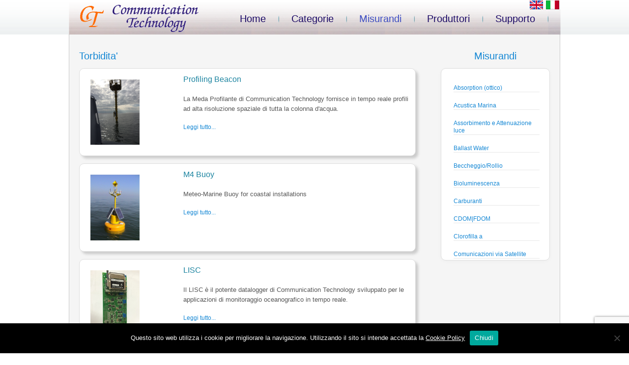

--- FILE ---
content_type: text/html; charset=UTF-8
request_url: https://www.comm-tec.com/?page_id=16&m=m&mis_id=Torbidimetri&lang=it
body_size: 73851
content:
 
<!DOCTYPE html>
<html lang="it-IT">
<head>
<meta charset="UTF-8" />
<title>ElencoProdotti | Communication Technology</title>
<!-- Created by Artisteer v4.1.0.59861 -->
<meta name="viewport" content="initial-scale = 1.0, maximum-scale = 1.0, user-scalable = no, width = device-width">
<!--[if lt IE 9]><script src="https://html5shiv.googlecode.com/svn/trunk/html5.js"></script><![endif]-->

<link rel="stylesheet" href="https://www.comm-tec.com/wp-content/themes/commtech/style.css" media="screen" />
<link rel="pingback" href="https://www.comm-tec.com/xmlrpc.php" />
<meta name='robots' content='max-image-preview:large' />
<link rel='dns-prefetch' href='//www.google.com' />
<link rel="alternate" type="application/rss+xml" title="Communication Technology &raquo; Feed" href="https://www.comm-tec.com/?feed=rss2" />
<link rel="alternate" type="application/rss+xml" title="Communication Technology &raquo; Feed dei commenti" href="https://www.comm-tec.com/?feed=comments-rss2" />
<script type="text/javascript">
/* <![CDATA[ */
window._wpemojiSettings = {"baseUrl":"https:\/\/s.w.org\/images\/core\/emoji\/15.0.3\/72x72\/","ext":".png","svgUrl":"https:\/\/s.w.org\/images\/core\/emoji\/15.0.3\/svg\/","svgExt":".svg","source":{"concatemoji":"https:\/\/www.comm-tec.com\/wp-includes\/js\/wp-emoji-release.min.js?ver=6.6.1"}};
/*! This file is auto-generated */
!function(i,n){var o,s,e;function c(e){try{var t={supportTests:e,timestamp:(new Date).valueOf()};sessionStorage.setItem(o,JSON.stringify(t))}catch(e){}}function p(e,t,n){e.clearRect(0,0,e.canvas.width,e.canvas.height),e.fillText(t,0,0);var t=new Uint32Array(e.getImageData(0,0,e.canvas.width,e.canvas.height).data),r=(e.clearRect(0,0,e.canvas.width,e.canvas.height),e.fillText(n,0,0),new Uint32Array(e.getImageData(0,0,e.canvas.width,e.canvas.height).data));return t.every(function(e,t){return e===r[t]})}function u(e,t,n){switch(t){case"flag":return n(e,"\ud83c\udff3\ufe0f\u200d\u26a7\ufe0f","\ud83c\udff3\ufe0f\u200b\u26a7\ufe0f")?!1:!n(e,"\ud83c\uddfa\ud83c\uddf3","\ud83c\uddfa\u200b\ud83c\uddf3")&&!n(e,"\ud83c\udff4\udb40\udc67\udb40\udc62\udb40\udc65\udb40\udc6e\udb40\udc67\udb40\udc7f","\ud83c\udff4\u200b\udb40\udc67\u200b\udb40\udc62\u200b\udb40\udc65\u200b\udb40\udc6e\u200b\udb40\udc67\u200b\udb40\udc7f");case"emoji":return!n(e,"\ud83d\udc26\u200d\u2b1b","\ud83d\udc26\u200b\u2b1b")}return!1}function f(e,t,n){var r="undefined"!=typeof WorkerGlobalScope&&self instanceof WorkerGlobalScope?new OffscreenCanvas(300,150):i.createElement("canvas"),a=r.getContext("2d",{willReadFrequently:!0}),o=(a.textBaseline="top",a.font="600 32px Arial",{});return e.forEach(function(e){o[e]=t(a,e,n)}),o}function t(e){var t=i.createElement("script");t.src=e,t.defer=!0,i.head.appendChild(t)}"undefined"!=typeof Promise&&(o="wpEmojiSettingsSupports",s=["flag","emoji"],n.supports={everything:!0,everythingExceptFlag:!0},e=new Promise(function(e){i.addEventListener("DOMContentLoaded",e,{once:!0})}),new Promise(function(t){var n=function(){try{var e=JSON.parse(sessionStorage.getItem(o));if("object"==typeof e&&"number"==typeof e.timestamp&&(new Date).valueOf()<e.timestamp+604800&&"object"==typeof e.supportTests)return e.supportTests}catch(e){}return null}();if(!n){if("undefined"!=typeof Worker&&"undefined"!=typeof OffscreenCanvas&&"undefined"!=typeof URL&&URL.createObjectURL&&"undefined"!=typeof Blob)try{var e="postMessage("+f.toString()+"("+[JSON.stringify(s),u.toString(),p.toString()].join(",")+"));",r=new Blob([e],{type:"text/javascript"}),a=new Worker(URL.createObjectURL(r),{name:"wpTestEmojiSupports"});return void(a.onmessage=function(e){c(n=e.data),a.terminate(),t(n)})}catch(e){}c(n=f(s,u,p))}t(n)}).then(function(e){for(var t in e)n.supports[t]=e[t],n.supports.everything=n.supports.everything&&n.supports[t],"flag"!==t&&(n.supports.everythingExceptFlag=n.supports.everythingExceptFlag&&n.supports[t]);n.supports.everythingExceptFlag=n.supports.everythingExceptFlag&&!n.supports.flag,n.DOMReady=!1,n.readyCallback=function(){n.DOMReady=!0}}).then(function(){return e}).then(function(){var e;n.supports.everything||(n.readyCallback(),(e=n.source||{}).concatemoji?t(e.concatemoji):e.wpemoji&&e.twemoji&&(t(e.twemoji),t(e.wpemoji)))}))}((window,document),window._wpemojiSettings);
/* ]]> */
</script>
<style id='wp-emoji-styles-inline-css' type='text/css'>

	img.wp-smiley, img.emoji {
		display: inline !important;
		border: none !important;
		box-shadow: none !important;
		height: 1em !important;
		width: 1em !important;
		margin: 0 0.07em !important;
		vertical-align: -0.1em !important;
		background: none !important;
		padding: 0 !important;
	}
</style>
<link rel='stylesheet' id='wp-block-library-css' href='https://www.comm-tec.com/wp-includes/css/dist/block-library/style.min.css?ver=6.6.1' type='text/css' media='all' />
<style id='classic-theme-styles-inline-css' type='text/css'>
/*! This file is auto-generated */
.wp-block-button__link{color:#fff;background-color:#32373c;border-radius:9999px;box-shadow:none;text-decoration:none;padding:calc(.667em + 2px) calc(1.333em + 2px);font-size:1.125em}.wp-block-file__button{background:#32373c;color:#fff;text-decoration:none}
</style>
<style id='global-styles-inline-css' type='text/css'>
:root{--wp--preset--aspect-ratio--square: 1;--wp--preset--aspect-ratio--4-3: 4/3;--wp--preset--aspect-ratio--3-4: 3/4;--wp--preset--aspect-ratio--3-2: 3/2;--wp--preset--aspect-ratio--2-3: 2/3;--wp--preset--aspect-ratio--16-9: 16/9;--wp--preset--aspect-ratio--9-16: 9/16;--wp--preset--color--black: #000000;--wp--preset--color--cyan-bluish-gray: #abb8c3;--wp--preset--color--white: #ffffff;--wp--preset--color--pale-pink: #f78da7;--wp--preset--color--vivid-red: #cf2e2e;--wp--preset--color--luminous-vivid-orange: #ff6900;--wp--preset--color--luminous-vivid-amber: #fcb900;--wp--preset--color--light-green-cyan: #7bdcb5;--wp--preset--color--vivid-green-cyan: #00d084;--wp--preset--color--pale-cyan-blue: #8ed1fc;--wp--preset--color--vivid-cyan-blue: #0693e3;--wp--preset--color--vivid-purple: #9b51e0;--wp--preset--gradient--vivid-cyan-blue-to-vivid-purple: linear-gradient(135deg,rgba(6,147,227,1) 0%,rgb(155,81,224) 100%);--wp--preset--gradient--light-green-cyan-to-vivid-green-cyan: linear-gradient(135deg,rgb(122,220,180) 0%,rgb(0,208,130) 100%);--wp--preset--gradient--luminous-vivid-amber-to-luminous-vivid-orange: linear-gradient(135deg,rgba(252,185,0,1) 0%,rgba(255,105,0,1) 100%);--wp--preset--gradient--luminous-vivid-orange-to-vivid-red: linear-gradient(135deg,rgba(255,105,0,1) 0%,rgb(207,46,46) 100%);--wp--preset--gradient--very-light-gray-to-cyan-bluish-gray: linear-gradient(135deg,rgb(238,238,238) 0%,rgb(169,184,195) 100%);--wp--preset--gradient--cool-to-warm-spectrum: linear-gradient(135deg,rgb(74,234,220) 0%,rgb(151,120,209) 20%,rgb(207,42,186) 40%,rgb(238,44,130) 60%,rgb(251,105,98) 80%,rgb(254,248,76) 100%);--wp--preset--gradient--blush-light-purple: linear-gradient(135deg,rgb(255,206,236) 0%,rgb(152,150,240) 100%);--wp--preset--gradient--blush-bordeaux: linear-gradient(135deg,rgb(254,205,165) 0%,rgb(254,45,45) 50%,rgb(107,0,62) 100%);--wp--preset--gradient--luminous-dusk: linear-gradient(135deg,rgb(255,203,112) 0%,rgb(199,81,192) 50%,rgb(65,88,208) 100%);--wp--preset--gradient--pale-ocean: linear-gradient(135deg,rgb(255,245,203) 0%,rgb(182,227,212) 50%,rgb(51,167,181) 100%);--wp--preset--gradient--electric-grass: linear-gradient(135deg,rgb(202,248,128) 0%,rgb(113,206,126) 100%);--wp--preset--gradient--midnight: linear-gradient(135deg,rgb(2,3,129) 0%,rgb(40,116,252) 100%);--wp--preset--font-size--small: 13px;--wp--preset--font-size--medium: 20px;--wp--preset--font-size--large: 36px;--wp--preset--font-size--x-large: 42px;--wp--preset--spacing--20: 0.44rem;--wp--preset--spacing--30: 0.67rem;--wp--preset--spacing--40: 1rem;--wp--preset--spacing--50: 1.5rem;--wp--preset--spacing--60: 2.25rem;--wp--preset--spacing--70: 3.38rem;--wp--preset--spacing--80: 5.06rem;--wp--preset--shadow--natural: 6px 6px 9px rgba(0, 0, 0, 0.2);--wp--preset--shadow--deep: 12px 12px 50px rgba(0, 0, 0, 0.4);--wp--preset--shadow--sharp: 6px 6px 0px rgba(0, 0, 0, 0.2);--wp--preset--shadow--outlined: 6px 6px 0px -3px rgba(255, 255, 255, 1), 6px 6px rgba(0, 0, 0, 1);--wp--preset--shadow--crisp: 6px 6px 0px rgba(0, 0, 0, 1);}:where(.is-layout-flex){gap: 0.5em;}:where(.is-layout-grid){gap: 0.5em;}body .is-layout-flex{display: flex;}.is-layout-flex{flex-wrap: wrap;align-items: center;}.is-layout-flex > :is(*, div){margin: 0;}body .is-layout-grid{display: grid;}.is-layout-grid > :is(*, div){margin: 0;}:where(.wp-block-columns.is-layout-flex){gap: 2em;}:where(.wp-block-columns.is-layout-grid){gap: 2em;}:where(.wp-block-post-template.is-layout-flex){gap: 1.25em;}:where(.wp-block-post-template.is-layout-grid){gap: 1.25em;}.has-black-color{color: var(--wp--preset--color--black) !important;}.has-cyan-bluish-gray-color{color: var(--wp--preset--color--cyan-bluish-gray) !important;}.has-white-color{color: var(--wp--preset--color--white) !important;}.has-pale-pink-color{color: var(--wp--preset--color--pale-pink) !important;}.has-vivid-red-color{color: var(--wp--preset--color--vivid-red) !important;}.has-luminous-vivid-orange-color{color: var(--wp--preset--color--luminous-vivid-orange) !important;}.has-luminous-vivid-amber-color{color: var(--wp--preset--color--luminous-vivid-amber) !important;}.has-light-green-cyan-color{color: var(--wp--preset--color--light-green-cyan) !important;}.has-vivid-green-cyan-color{color: var(--wp--preset--color--vivid-green-cyan) !important;}.has-pale-cyan-blue-color{color: var(--wp--preset--color--pale-cyan-blue) !important;}.has-vivid-cyan-blue-color{color: var(--wp--preset--color--vivid-cyan-blue) !important;}.has-vivid-purple-color{color: var(--wp--preset--color--vivid-purple) !important;}.has-black-background-color{background-color: var(--wp--preset--color--black) !important;}.has-cyan-bluish-gray-background-color{background-color: var(--wp--preset--color--cyan-bluish-gray) !important;}.has-white-background-color{background-color: var(--wp--preset--color--white) !important;}.has-pale-pink-background-color{background-color: var(--wp--preset--color--pale-pink) !important;}.has-vivid-red-background-color{background-color: var(--wp--preset--color--vivid-red) !important;}.has-luminous-vivid-orange-background-color{background-color: var(--wp--preset--color--luminous-vivid-orange) !important;}.has-luminous-vivid-amber-background-color{background-color: var(--wp--preset--color--luminous-vivid-amber) !important;}.has-light-green-cyan-background-color{background-color: var(--wp--preset--color--light-green-cyan) !important;}.has-vivid-green-cyan-background-color{background-color: var(--wp--preset--color--vivid-green-cyan) !important;}.has-pale-cyan-blue-background-color{background-color: var(--wp--preset--color--pale-cyan-blue) !important;}.has-vivid-cyan-blue-background-color{background-color: var(--wp--preset--color--vivid-cyan-blue) !important;}.has-vivid-purple-background-color{background-color: var(--wp--preset--color--vivid-purple) !important;}.has-black-border-color{border-color: var(--wp--preset--color--black) !important;}.has-cyan-bluish-gray-border-color{border-color: var(--wp--preset--color--cyan-bluish-gray) !important;}.has-white-border-color{border-color: var(--wp--preset--color--white) !important;}.has-pale-pink-border-color{border-color: var(--wp--preset--color--pale-pink) !important;}.has-vivid-red-border-color{border-color: var(--wp--preset--color--vivid-red) !important;}.has-luminous-vivid-orange-border-color{border-color: var(--wp--preset--color--luminous-vivid-orange) !important;}.has-luminous-vivid-amber-border-color{border-color: var(--wp--preset--color--luminous-vivid-amber) !important;}.has-light-green-cyan-border-color{border-color: var(--wp--preset--color--light-green-cyan) !important;}.has-vivid-green-cyan-border-color{border-color: var(--wp--preset--color--vivid-green-cyan) !important;}.has-pale-cyan-blue-border-color{border-color: var(--wp--preset--color--pale-cyan-blue) !important;}.has-vivid-cyan-blue-border-color{border-color: var(--wp--preset--color--vivid-cyan-blue) !important;}.has-vivid-purple-border-color{border-color: var(--wp--preset--color--vivid-purple) !important;}.has-vivid-cyan-blue-to-vivid-purple-gradient-background{background: var(--wp--preset--gradient--vivid-cyan-blue-to-vivid-purple) !important;}.has-light-green-cyan-to-vivid-green-cyan-gradient-background{background: var(--wp--preset--gradient--light-green-cyan-to-vivid-green-cyan) !important;}.has-luminous-vivid-amber-to-luminous-vivid-orange-gradient-background{background: var(--wp--preset--gradient--luminous-vivid-amber-to-luminous-vivid-orange) !important;}.has-luminous-vivid-orange-to-vivid-red-gradient-background{background: var(--wp--preset--gradient--luminous-vivid-orange-to-vivid-red) !important;}.has-very-light-gray-to-cyan-bluish-gray-gradient-background{background: var(--wp--preset--gradient--very-light-gray-to-cyan-bluish-gray) !important;}.has-cool-to-warm-spectrum-gradient-background{background: var(--wp--preset--gradient--cool-to-warm-spectrum) !important;}.has-blush-light-purple-gradient-background{background: var(--wp--preset--gradient--blush-light-purple) !important;}.has-blush-bordeaux-gradient-background{background: var(--wp--preset--gradient--blush-bordeaux) !important;}.has-luminous-dusk-gradient-background{background: var(--wp--preset--gradient--luminous-dusk) !important;}.has-pale-ocean-gradient-background{background: var(--wp--preset--gradient--pale-ocean) !important;}.has-electric-grass-gradient-background{background: var(--wp--preset--gradient--electric-grass) !important;}.has-midnight-gradient-background{background: var(--wp--preset--gradient--midnight) !important;}.has-small-font-size{font-size: var(--wp--preset--font-size--small) !important;}.has-medium-font-size{font-size: var(--wp--preset--font-size--medium) !important;}.has-large-font-size{font-size: var(--wp--preset--font-size--large) !important;}.has-x-large-font-size{font-size: var(--wp--preset--font-size--x-large) !important;}
:where(.wp-block-post-template.is-layout-flex){gap: 1.25em;}:where(.wp-block-post-template.is-layout-grid){gap: 1.25em;}
:where(.wp-block-columns.is-layout-flex){gap: 2em;}:where(.wp-block-columns.is-layout-grid){gap: 2em;}
:root :where(.wp-block-pullquote){font-size: 1.5em;line-height: 1.6;}
</style>
<link rel='stylesheet' id='announcements-style-css' href='https://www.comm-tec.com/wp-content/plugins/commtech/news/css/announcements.css?ver=6.6.1' type='text/css' media='all' />
<link rel='stylesheet' id='contact-form-7-css' href='https://www.comm-tec.com/wp-content/plugins/contact-form-7/includes/css/styles.css?ver=5.4.1' type='text/css' media='all' />
<link rel='stylesheet' id='cookie-notice-front-css' href='https://www.comm-tec.com/wp-content/plugins/cookie-notice/css/front.min.css?ver=2.4.18' type='text/css' media='all' />
<!--[if lte IE 7]>
<link rel='stylesheet' id='style.ie7.css-css' href='https://www.comm-tec.com/wp-content/themes/commtech/style.ie7.css?ver=6.6.1' type='text/css' media='screen' />
<![endif]-->
<link rel='stylesheet' id='style.responsive.css-css' href='https://www.comm-tec.com/wp-content/themes/commtech/style.responsive.css?ver=6.6.1' type='text/css' media='all' />
<script type="text/javascript" src="https://www.comm-tec.com/wp-content/themes/commtech/jquery.js?ver=6.6.1" id="jquery-js"></script>
<script type="text/javascript" src="https://www.comm-tec.com/wp-content/plugins/commtech/news/js/announcements.js?ver=6.6.1" id="announcements-js"></script>
<script type="text/javascript" src="https://www.comm-tec.com/wp-content/plugins/commtech/news/js/jquery.cookie.js?ver=6.6.1" id="cookies-js"></script>
<script type="text/javascript" src="https://www.comm-tec.com/wp-content/plugins/commtech/news/js/jquery.cycle.lite.js?ver=6.6.1" id="cycle-js"></script>
<script type="text/javascript" id="cookie-notice-front-js-before">
/* <![CDATA[ */
var cnArgs = {"ajaxUrl":"https:\/\/www.comm-tec.com\/wp-admin\/admin-ajax.php","nonce":"c01ffc51e0","hideEffect":"fade","position":"bottom","onScroll":false,"onScrollOffset":100,"onClick":false,"cookieName":"cookie_notice_accepted","cookieTime":2592000,"cookieTimeRejected":2592000,"globalCookie":false,"redirection":false,"cache":false,"revokeCookies":false,"revokeCookiesOpt":"automatic"};
/* ]]> */
</script>
<script type="text/javascript" src="https://www.comm-tec.com/wp-content/plugins/cookie-notice/js/front.min.js?ver=2.4.18" id="cookie-notice-front-js"></script>
<script type="text/javascript" src="https://www.comm-tec.com/wp-content/themes/commtech/script.js?ver=6.6.1" id="script.js-js"></script>
<script type="text/javascript" src="https://www.comm-tec.com/wp-content/themes/commtech/script.responsive.js?ver=6.6.1" id="script.responsive.js-js"></script>
<link rel="https://api.w.org/" href="https://www.comm-tec.com/index.php?rest_route=/" /><link rel="alternate" title="JSON" type="application/json" href="https://www.comm-tec.com/index.php?rest_route=/wp/v2/pages/16" /><link rel="EditURI" type="application/rsd+xml" title="RSD" href="https://www.comm-tec.com/xmlrpc.php?rsd" />
<link rel="canonical" href="https://www.comm-tec.com/?page_id=16" />
<link rel='shortlink' href='https://www.comm-tec.com/?p=16' />
<link rel="alternate" title="oEmbed (JSON)" type="application/json+oembed" href="https://www.comm-tec.com/index.php?rest_route=%2Foembed%2F1.0%2Fembed&#038;url=https%3A%2F%2Fwww.comm-tec.com%2F%3Fpage_id%3D16" />
<link rel="alternate" title="oEmbed (XML)" type="text/xml+oembed" href="https://www.comm-tec.com/index.php?rest_route=%2Foembed%2F1.0%2Fembed&#038;url=https%3A%2F%2Fwww.comm-tec.com%2F%3Fpage_id%3D16&#038;format=xml" />

<meta http-equiv="Content-Language" content="it-IT" />
<style type="text/css" media="screen">
.qtrans_flag span { display:none }
.qtrans_flag { height:12px; width:18px; display:block }
.qtrans_flag_and_text { padding-left:20px }
.qtrans_flag_en { background:url(https://www.comm-tec.com/wp-content/plugins/qtranslate/flags/gb.png) no-repeat }
.qtrans_flag_it { background:url(https://www.comm-tec.com/wp-content/plugins/qtranslate/flags/it.png) no-repeat }
</style>
<link hreflang="en" href="http://www.comm-tec.com/?page_id=16&amp;m=m&amp;mis_id=Torbidimetri&amp;lang=en" rel="alternate" />
<link rel="alternate" type="application/rss+xml" title="RSS" href="https://www.comm-tec.com/rsslatest.xml" /></head>
<body class="page-template page-template-prodotti page-template-prodotti-php page page-id-16 cookies-not-set">

<div id="art-main">

<header class="art-header-prodotti">
    <div class="art-shapes">
<div class="art-object1205604070" data-left="2.26%"></div>
<div class="art-object603775473" data-left="10.73%"></div>

            </div>
<nav class="art-nav">
    <div class="art-hmenu-extra1"><div class="art-widget widget widget_text" id="text-2" ><div class="art-widget-content">			<div class="textwidget"><ul class='art-hmenu menu-2'><li class='menu-item-7'><a title='Home' class='' href='?page_id=23&lang=it'>Home</a></li><li class='menu-item-10 ext-r ext' style='width: 130px;'><div class='ext-m'></div><div class='ext-l' style='width: 0px;'></div><div class='ext-r' style='width: 0px;'></div><a title='Categorie' class='' href='?page_id=16&m=c&lang=it'>Categorie</a><ul style='overflow-y: auto; padding-right: 0px; max-height: 500px; overflow-x: hidden; max-width:300px;min-width:200px;'><li class='menu-item-11'><a title='Acustica Marina' style='width: 114px;' href='?page_id=16&m=c&cat_id=AcusticaMarina&lang=it'>Acustica Marina</a></li><li class='menu-item-11'><a title='ADCP - Profilatori di Corrente ' style='width: 114px;' href='?page_id=16&m=c&cat_id=ADCP&lang=it'>ADCP - Profilatori di Corrente </a></li><li class='menu-item-11'><a title='Alloggiamento da fondale' style='width: 114px;' href='?page_id=16&m=c&cat_id=Bottom Mount&lang=it'>Alloggiamento da fondale</a></li><li class='menu-item-11'><a title='Ballast Water' style='width: 114px;' href='?page_id=16&m=c&cat_id=BallastWater&lang=it'>Ballast Water</a></li><li class='menu-item-11'><a title='Bioluminescenza' style='width: 114px;' href='?page_id=16&m=c&cat_id=Bioluminescenza&lang=it'>Bioluminescenza</a></li><li class='menu-item-11'><a title='Boe Oceanografiche' style='width: 114px;' href='?page_id=16&m=c&cat_id=Boe&lang=it'>Boe Oceanografiche</a></li><li class='menu-item-11'><a title='Campionatore d'Acqua' style='width: 114px;' href='?page_id=16&m=c&cat_id=WaterSampler&lang=it'>Campionatore d'Acqua</a></li><li class='menu-item-11'><a title='Comunicazione via satellite' style='width: 114px;' href='?page_id=16&m=c&cat_id=SatComms&lang=it'>Comunicazione via satellite</a></li><li class='menu-item-11'><a title='Correntometri' style='width: 114px;' href='?page_id=16&m=c&cat_id=Correntometri&lang=it'>Correntometri</a></li><li class='menu-item-11'><a title='Crude Oil' style='width: 114px;' href='?page_id=16&m=c&cat_id=Oil&lang=it'>Crude Oil</a></li><li class='menu-item-11'><a title='Datalogger' style='width: 114px;' href='?page_id=16&m=c&cat_id=Datalogger&lang=it'>Datalogger</a></li><li class='menu-item-11'><a title='Deck Unit ' style='width: 114px;' href='?page_id=16&m=c&cat_id=Deck Unit &lang=it'>Deck Unit </a></li><li class='menu-item-11'><a title='Floats' style='width: 114px;' href='?page_id=16&m=c&cat_id=Floats&lang=it'>Floats</a></li><li class='menu-item-11'><a title='Fluorimetri' style='width: 114px;' href='?page_id=16&m=c&cat_id=Fluorimetri&lang=it'>Fluorimetri</a></li><li class='menu-item-11'><a title='Geodesy' style='width: 114px;' href='?page_id=16&m=c&cat_id=Geodesy&lang=it'>Geodesy</a></li><li class='menu-item-11'><a title='Geofisica' style='width: 114px;' href='?page_id=16&m=c&cat_id=Geofisica&lang=it'>Geofisica</a></li><li class='menu-item-11'><a title='Glass Spheres' style='width: 114px;' href='?page_id=16&m=c&cat_id=Glass Spheres&lang=it'>Glass Spheres</a></li><li class='menu-item-11'><a title='Global Dissolved Gas' style='width: 114px;' href='?page_id=16&m=c&cat_id=GTD&lang=it'>Global Dissolved Gas</a></li><li class='menu-item-11'><a title='Idrofoni' style='width: 114px;' href='?page_id=16&m=c&cat_id=Hydrophones&lang=it'>Idrofoni</a></li><li class='menu-item-11'><a title='Instrument Housing' style='width: 114px;' href='?page_id=16&m=c&cat_id=Housing&lang=it'>Instrument Housing</a></li><li class='menu-item-11'><a title='Interface Board' style='width: 114px;' href='?page_id=16&m=c&cat_id=Interface Board&lang=it'>Interface Board</a></li><li class='menu-item-11'><a title='Mareografi' style='width: 114px;' href='?page_id=16&m=c&cat_id=Mareografi&lang=it'>Mareografi</a></li><li class='menu-item-11'><a title='Metano CH4' style='width: 114px;' href='?page_id=16&m=c&cat_id=CH4&lang=it'>Metano CH4</a></li><li class='menu-item-11'><a title='Modem acustici subacquei' style='width: 114px;' href='?page_id=16&m=c&cat_id=Modem Acustici&lang=it'>Modem acustici subacquei</a></li><li class='menu-item-11'><a title='Modem Induttivi' style='width: 114px;' href='?page_id=16&m=c&cat_id=Modem Induttivi&lang=it'>Modem Induttivi</a></li><li class='menu-item-11'><a title='Ondametri' style='width: 114px;' href='?page_id=16&m=c&cat_id=Ondametri&lang=it'>Ondametri</a></li><li class='menu-item-11'><a title='pCO2' style='width: 114px;' href='?page_id=16&m=c&cat_id=pCO2&lang=it'>pCO2</a></li><li class='menu-item-11'><a title='Pompe subacquee' style='width: 114px;' href='?page_id=16&m=c&cat_id=Pompe&lang=it'>Pompe subacquee</a></li><li class='menu-item-11'><a title='Posizionamenteo subacqueo' style='width: 114px;' href='?page_id=16&m=c&cat_id=LBL/USBL&lang=it'>Posizionamenteo subacqueo</a></li><li class='menu-item-11'><a title='Recovery' style='width: 114px;' href='?page_id=16&m=c&cat_id=Recovery&lang=it'>Recovery</a></li><li class='menu-item-11'><a title='Scatterometri Laser' style='width: 114px;' href='?page_id=16&m=c&cat_id=LISST&lang=it'>Scatterometri Laser</a></li><li class='menu-item-11'><a title='Sensori di Conducibilita' | Salinita'' style='width: 114px;' href='?page_id=16&m=c&cat_id=Conducibilita&lang=it'>Sensori di Conducibilita' | Salinita'</a></li><li class='menu-item-11'><a title='Sensori di Fosfati' style='width: 114px;' href='?page_id=16&m=c&cat_id=Fosfati&lang=it'>Sensori di Fosfati</a></li><li class='menu-item-11'><a title='Sensori di Nitrati' style='width: 114px;' href='?page_id=16&m=c&cat_id=Nitrati&lang=it'>Sensori di Nitrati</a></li><li class='menu-item-11'><a title='Sensori di Orientamento' style='width: 114px;' href='?page_id=16&m=c&cat_id=Heading&lang=it'>Sensori di Orientamento</a></li><li class='menu-item-11'><a title='Sensori di Ossigeno Disciolto' style='width: 114px;' href='?page_id=16&m=c&cat_id=DO&lang=it'>Sensori di Ossigeno Disciolto</a></li><li class='menu-item-11'><a title='Sensori di PAR/SPAR' style='width: 114px;' href='?page_id=16&m=c&cat_id=PAR&lang=it'>Sensori di PAR/SPAR</a></li><li class='menu-item-11'><a title='Sensori di pH' style='width: 114px;' href='?page_id=16&m=c&cat_id=pH&lang=it'>Sensori di pH</a></li><li class='menu-item-11'><a title='Sensori di Pressione' style='width: 114px;' href='?page_id=16&m=c&cat_id=Pressione&lang=it'>Sensori di Pressione</a></li><li class='menu-item-11'><a title='Sensori di Radianza/Irradianza' style='width: 114px;' href='?page_id=16&m=c&cat_id=Radianza/Irradianza&lang=it'>Sensori di Radianza/Irradianza</a></li><li class='menu-item-11'><a title='Sensori di Redox' style='width: 114px;' href='?page_id=16&m=c&cat_id=Redox&lang=it'>Sensori di Redox</a></li><li class='menu-item-11'><a title='Sensori di Temperatura' style='width: 114px;' href='?page_id=16&m=c&cat_id=Temperatura&lang=it'>Sensori di Temperatura</a></li><li class='menu-item-11'><a title='Sensori di Torbidita'' style='width: 114px;' href='?page_id=16&m=c&cat_id=Torbidimetri&lang=it'>Sensori di Torbidita'</a></li><li class='menu-item-11'><a title='Sensori Meterorologici' style='width: 114px;' href='?page_id=16&m=c&cat_id=Meteo&lang=it'>Sensori Meterorologici</a></li><li class='menu-item-11'><a title='Sganciatori Acustici' style='width: 114px;' href='?page_id=16&m=c&cat_id=Sganciatori&lang=it'>Sganciatori Acustici</a></li><li class='menu-item-11'><a title='Sistemi Batimetrici' style='width: 114px;' href='?page_id=16&m=c&cat_id=Echo&lang=it'>Sistemi Batimetrici</a></li><li class='menu-item-11'><a title='Sistemi di Posizionamento' style='width: 114px;' href='?page_id=16&m=c&cat_id=GPS&lang=it'>Sistemi di Posizionamento</a></li><li class='menu-item-11'><a title='Sonde Multiparametriche' style='width: 114px;' href='?page_id=16&m=c&cat_id=CTD&lang=it'>Sonde Multiparametriche</a></li><li class='menu-item-11'><a title='Spettrofotometri' style='width: 114px;' href='?page_id=16&m=c&cat_id=Spettrofotometri&lang=it'>Spettrofotometri</a></li><li class='menu-item-11'><a title='Termosalinografi' style='width: 114px;' href='?page_id=16&m=c&cat_id=Termosalinografi&lang=it'>Termosalinografi</a></li><li class='menu-item-11'><a title='Tsunami' style='width: 114px;' href='?page_id=16&m=c&cat_id=Tsunami&lang=it'>Tsunami</a></li><li class='menu-item-11'><a title='Unmanned Surface Vehicle' style='width: 114px;' href='?page_id=16&m=c&cat_id=USV&lang=it'>Unmanned Surface Vehicle</a></li><li class='menu-item-11'><a title='Zooplankton & Fish ' style='width: 114px;' href='?page_id=16&m=c&cat_id=AZFP&lang=it'>Zooplankton & Fish </a></li></ul></li><li class='menu-item-10 ext-r ext' style='width: 130px;'><div class='ext-m'></div><div class='ext-l' style='width: 0px;'></div><div class='ext-r' style='width: 0px;'></div><a title='Misurandi' class='active' href='?page_id=16&m=m&lang=it'>Misurandi</a><ul style='overflow-y: auto; padding-right: 0px; max-height: 500px; overflow-x: hidden; max-width:300px;min-width:200px;'><li class='menu-item-11'><a title='Absorption (ottico)' style='width: 114px;' href='?page_id=16&m=m&mis_id=Absorption&lang=it'>Absorption (ottico)</a></li><li class='menu-item-11'><a title='Acustica Marina' style='width: 114px;' href='?page_id=16&m=m&mis_id=AcusticaMarina&lang=it'>Acustica Marina</a></li><li class='menu-item-11'><a title='Assorbimento e Attenuazione luce' style='width: 114px;' href='?page_id=16&m=m&mis_id=Assorbimento e Attenuazione&lang=it'>Assorbimento e Attenuazione luce</a></li><li class='menu-item-11'><a title='Ballast Water' style='width: 114px;' href='?page_id=16&m=m&mis_id=BallastWater&lang=it'>Ballast Water</a></li><li class='menu-item-11'><a title='Beccheggio/Rollio' style='width: 114px;' href='?page_id=16&m=m&mis_id=Motion&lang=it'>Beccheggio/Rollio</a></li><li class='menu-item-11'><a title='Bioluminescenza' style='width: 114px;' href='?page_id=16&m=m&mis_id=Bioluminescenza&lang=it'>Bioluminescenza</a></li><li class='menu-item-11'><a title='Carburanti' style='width: 114px;' href='?page_id=16&m=m&mis_id=Fluorimetri Refined Fuels&lang=it'>Carburanti</a></li><li class='menu-item-11'><a title='CDOM|FDOM' style='width: 114px;' href='?page_id=16&m=m&mis_id=Fluorimetri CDOM/FDOM&lang=it'>CDOM|FDOM</a></li><li class='menu-item-11'><a title='Clorofilla a' style='width: 114px;' href='?page_id=16&m=m&mis_id=Fluorimetri Clorofilla&lang=it'>Clorofilla a</a></li><li class='menu-item-11'><a title='Comunicazioni via Satellite' style='width: 114px;' href='?page_id=16&m=m&mis_id=SatComms&lang=it'>Comunicazioni via Satellite</a></li><li class='menu-item-11'><a title='Direzione e velocità Corrente' style='width: 114px;' href='?page_id=16&m=m&mis_id=Corrente&lang=it'>Direzione e velocità Corrente</a></li><li class='menu-item-11'><a title='Efficienza quantica phytoplankton' style='width: 114px;' href='?page_id=16&m=m&mis_id=Efficienza quantica phytoplankton&lang=it'>Efficienza quantica phytoplankton</a></li><li class='menu-item-11'><a title='Ficocianina (Cyanobatteri acque dolci)' style='width: 114px;' href='?page_id=16&m=m&mis_id=Fluorimetri Cianobatteri Ficocyanina (PC)&lang=it'>Ficocianina (Cyanobatteri acque dolci)</a></li><li class='menu-item-11'><a title='Ficoeritrina (Cyanobatteri acque salate)' style='width: 114px;' href='?page_id=16&m=m&mis_id=Fluorimetri Cianobatteri Ficoeritrina (PE)&lang=it'>Ficoeritrina (Cyanobatteri acque salate)</a></li><li class='menu-item-11'><a title='Fosfati' style='width: 114px;' href='?page_id=16&m=m&mis_id=Fosfati&lang=it'>Fosfati</a></li><li class='menu-item-11'><a title='Global Dissolved Gas Pressure' style='width: 114px;' href='?page_id=16&m=m&mis_id=GTD&lang=it'>Global Dissolved Gas Pressure</a></li><li class='menu-item-11'><a title='GPS' style='width: 114px;' href='?page_id=16&m=m&mis_id=GPS&lang=it'>GPS</a></li><li class='menu-item-11'><a title='Heading' style='width: 114px;' href='?page_id=16&m=m&mis_id=Heading&lang=it'>Heading</a></li><li class='menu-item-11'><a title='Histamine' style='width: 114px;' href='?page_id=16&m=m&mis_id=Histamine&lang=it'>Histamine</a></li><li class='menu-item-11'><a title='Hyperspectral Backscattering' style='width: 114px;' href='?page_id=16&m=m&mis_id=hyper-bb&lang=it'>Hyperspectral Backscattering</a></li><li class='menu-item-11'><a title='Metano CH4' style='width: 114px;' href='?page_id=16&m=m&mis_id=CH4&lang=it'>Metano CH4</a></li><li class='menu-item-11'><a title='Metereologia' style='width: 114px;' href='?page_id=16&m=m&mis_id=Meteo&lang=it'>Metereologia</a></li><li class='menu-item-11'><a title='Morfologia fondale' style='width: 114px;' href='?page_id=16&m=m&mis_id=Bottom Morfology&lang=it'>Morfologia fondale</a></li><li class='menu-item-11'><a title='Nitrati' style='width: 114px;' href='?page_id=16&m=m&mis_id=Nitrati&lang=it'>Nitrati</a></li><li class='menu-item-11'><a title='Onde' style='width: 114px;' href='?page_id=16&m=m&mis_id=Onde&lang=it'>Onde</a></li><li class='menu-item-11'><a title='Ossigeno Disciolto' style='width: 114px;' href='?page_id=16&m=m&mis_id=Ossigeno Disciolto&lang=it'>Ossigeno Disciolto</a></li><li class='menu-item-11'><a title='PAR|SPAR' style='width: 114px;' href='?page_id=16&m=m&mis_id=PAR&lang=it'>PAR|SPAR</a></li><li class='menu-item-11'><a title='pCO2' style='width: 114px;' href='?page_id=16&m=m&mis_id=pCO2&lang=it'>pCO2</a></li><li class='menu-item-11'><a title='Petroli ' style='width: 114px;' href='?page_id=16&m=m&mis_id=Crude Oil&lang=it'>Petroli </a></li><li class='menu-item-11'><a title='pH|Redox' style='width: 114px;' href='?page_id=16&m=m&mis_id=pH|Redox&lang=it'>pH|Redox</a></li><li class='menu-item-11'><a title='Portata Fluviale' style='width: 114px;' href='?page_id=16&m=m&mis_id=Portata&lang=it'>Portata Fluviale</a></li><li class='menu-item-11'><a title='Pressione (atmosferica)' style='width: 114px;' href='?page_id=16&m=m&mis_id=Air Pressure&lang=it'>Pressione (atmosferica)</a></li><li class='menu-item-11'><a title='Pressione (idrostatica)' style='width: 114px;' href='?page_id=16&m=m&mis_id=Pressione idrostatica&lang=it'>Pressione (idrostatica)</a></li><li class='menu-item-11'><a title='Profondita'' style='width: 114px;' href='?page_id=16&m=m&mis_id=Depth&lang=it'>Profondita'</a></li><li class='menu-item-11'><a title='Radianza|Irradianza' style='width: 114px;' href='?page_id=16&m=m&mis_id=Radianza|Irradianza&lang=it'>Radianza|Irradianza</a></li><li class='menu-item-11'><a title='Recovery' style='width: 114px;' href='?page_id=16&m=m&mis_id=Recovery&lang=it'>Recovery</a></li><li class='menu-item-11'><a title='Redox' style='width: 114px;' href='?page_id=16&m=m&mis_id=Redox&lang=it'>Redox</a></li><li class='menu-item-11'><a title='Rodammina|Fluoresceina|PTSA' style='width: 114px;' href='?page_id=16&m=m&mis_id=Fluorimetri Rodammina|Fluoresceina|PTSA&lang=it'>Rodammina|Fluoresceina|PTSA</a></li><li class='menu-item-11'><a title='Salinita'|Conducibilita'' style='width: 114px;' href='?page_id=16&m=m&mis_id=Conducibilita&lang=it'>Salinita'|Conducibilita'</a></li><li class='menu-item-11'><a title='Sedimenti' style='width: 114px;' href='?page_id=16&m=m&mis_id=Sedimenti&lang=it'>Sedimenti</a></li><li class='menu-item-11'><a title='Silicati (absorbance)' style='width: 114px;' href='?page_id=16&m=m&mis_id=Silicate&lang=it'>Silicati (absorbance)</a></li><li class='menu-item-11'><a title='Stratigrafia' style='width: 114px;' href='?page_id=16&m=m&mis_id=Stratigrafia&lang=it'>Stratigrafia</a></li><li class='menu-item-11'><a title='Temperatura' style='width: 114px;' href='?page_id=16&m=m&mis_id=Temperatura&lang=it'>Temperatura</a></li><li class='menu-item-11'><a title='Temperatura dell'Aria' style='width: 114px;' href='?page_id=16&m=m&mis_id=Air Temperature&lang=it'>Temperatura dell'Aria</a></li><li class='menu-item-11'><a title='Torbidita'' style='width: 114px;' href='?page_id=16&m=m&mis_id=Torbidimetri&lang=it'>Torbidita'</a></li><li class='menu-item-11'><a title='Volume Scattering Function (VSF)' style='width: 114px;' href='?page_id=16&m=m&mis_id=VSF&lang=it'>Volume Scattering Function (VSF)</a></li><li class='menu-item-11'><a title='Zooplankton & Fish ' style='width: 114px;' href='?page_id=16&m=m&mis_id=AZFP&lang=it'>Zooplankton & Fish </a></li></ul></li><li class='menu-item-10 ext-r ext' style='width: 130px;'><div class='ext-m'></div><div class='ext-l' style='width: 0px;'></div><div class='ext-r' style='width: 0px;'></div><a title='Produttori' class='' href='?page_id=16&m=p&lang=it'>Produttori</a><ul style='overflow-y: auto; padding-right: 0px; max-height: 500px; overflow-x: hidden; max-width:300px;'><li class='menu-item-11'><a title='Airmar' style='width: 114px;' href='?page_id=16&m=p&man_id=Airmar&lang=it'>Airmar</a></li><li class='menu-item-11'><a title='ANB Sensors' style='width: 114px;' href='?page_id=16&m=p&man_id=ANB&lang=it'>ANB Sensors</a></li><li class='menu-item-11'><a title='ASL Environmental Sciences' style='width: 114px;' href='?page_id=16&m=p&man_id=ASL&lang=it'>ASL Environmental Sciences</a></li><li class='menu-item-11'><a title='Communication Technology' style='width: 114px;' href='?page_id=16&m=p&man_id=CommTech&lang=it'>Communication Technology</a></li><li class='menu-item-11'><a title='Falmouth Scientific' style='width: 114px;' href='?page_id=16&m=p&man_id=FSI&lang=it'>Falmouth Scientific</a></li><li class='menu-item-11'><a title='Hydroptic' style='width: 114px;' href='?page_id=16&m=p&man_id=Hydroptic&lang=it'>Hydroptic</a></li><li class='menu-item-11'><a title='McLane Research Laboratories' style='width: 114px;' href='?page_id=16&m=p&man_id=McLane&lang=it'>McLane Research Laboratories</a></li><li class='menu-item-11'><a title='Nautilus' style='width: 114px;' href='?page_id=16&m=p&man_id=Nautilus&lang=it'>Nautilus</a></li><li class='menu-item-11'><a title='Paroscientific' style='width: 114px;' href='?page_id=16&m=p&man_id=Paros&lang=it'>Paroscientific</a></li><li class='menu-item-11'><a title='PME' style='width: 114px;' href='?page_id=16&m=p&man_id=PME&lang=it'>PME</a></li><li class='menu-item-11'><a title='Pro-Oceanus' style='width: 114px;' href='?page_id=16&m=p&man_id=Pro-Oceanus&lang=it'>Pro-Oceanus</a></li><li class='menu-item-11'><a title='ProAmbiente' style='width: 114px;' href='?page_id=16&m=p&man_id=ProAmbiente&lang=it'>ProAmbiente</a></li><li class='menu-item-11'><a title='RTsys' style='width: 114px;' href='?page_id=16&m=p&man_id=RTsys&lang=it'>RTsys</a></li><li class='menu-item-11'><a title='Satlantic' style='width: 114px;' href='?page_id=16&m=p&man_id=SAT&lang=it'>Satlantic</a></li><li class='menu-item-11'><a title='Sea-Bird Electronics' style='width: 114px;' href='?page_id=16&m=p&man_id=SBE&lang=it'>Sea-Bird Electronics</a></li><li class='menu-item-11'><a title='Seafloor Systems' style='width: 114px;' href='?page_id=16&m=p&man_id=SeaFloor&lang=it'>Seafloor Systems</a></li><li class='menu-item-11'><a title='Sequoia Scientific' style='width: 114px;' href='?page_id=16&m=p&man_id=Sequoia&lang=it'>Sequoia Scientific</a></li><li class='menu-item-11'><a title='Severn Marine' style='width: 114px;' href='?page_id=16&m=p&man_id=SevernMarine&lang=it'>Severn Marine</a></li><li class='menu-item-11'><a title='Teledyne Benthos' style='width: 114px;' href='?page_id=16&m=p&man_id=Benthos&lang=it'>Teledyne Benthos</a></li><li class='menu-item-11'><a title='Teledyne RD Instruments' style='width: 114px;' href='?page_id=16&m=p&man_id=RDI&lang=it'>Teledyne RD Instruments</a></li><li class='menu-item-11'><a title='Trimble' style='width: 114px;' href='?page_id=16&m=p&man_id=Trimble&lang=it'>Trimble</a></li><li class='menu-item-11'><a title='Turner Designs' style='width: 114px;' href='?page_id=16&m=p&man_id=TD&lang=it'>Turner Designs</a></li><li class='menu-item-11'><a title='WetLabs' style='width: 114px;' href='?page_id=16&m=p&man_id=WET&lang=it'>WetLabs</a></li><li class='menu-item-11'><a title='Xeos Technologies' style='width: 114px;' href='?page_id=16&m=p&man_id=XEOS&lang=it'>Xeos Technologies</a></li></ul></li><li class='menu-item-10 ext-r ext' style='width: 130px;' id='liSupporto'><div class='ext-m'></div><div class='ext-l' style='width: 0px;'></div><div class='ext-r' style='width: 0px;'></div><a id='titoloSupporto' title='Supporto' class='' href='#'>Supporto</a><ul style='overflow-y: auto; padding-right: 0px; max-height: 500px; overflow-x: hidden; ' id='menuSupporto'><li class='menu-item-11'><a title='RMA' style='width: 114px;' href='?page_id=81&lang=it'>RMA</a></li><li class='menu-item-11'><a title='RFQ' style='width: 114px;' href='?page_id=59&lang=it'>RFQ</a></li><li class='menu-item-11'><a title='Contatti' style='width: 114px;' href='?page_id=62&lang=it'>Contatti</a></li><li class='menu-item-11'><a title='FTP' style='width: 114px;' target='_blank' href='ftp://www.comm-tec.com/' rel="noopener">FTP</a></li></ul></li><li class='menu-item-10 ext-r ext' style='width: 2px;'><div class='ext-m'></div><div class='ext-l' style='width: 0px;'></div></li></ul></div>
		</div></div></div> 
    </nav>
<div class="language"><a title="English" href="?lang=en&page_id=16&m=m&mis_id=Torbidimetri"><img alt="English" src="./wp-content/themes/commtech/images/en-GB.gif" /></a>&nbsp;
<a title="Italiano" href="?lang=it&page_id=16&m=m&mis_id=Torbidimetri"><img alt="Italiano" src="./wp-content/themes/commtech/images/it-IT.gif" /></a></div>
                    
</header>

<div class="art-sheet clearfix">
            <div class="art-layout-wrapper">
                <div class="art-content-layout">
                    <div class="art-content-layout-row">
                        <div class="art-layout-cell art-content">

<table style="width:100%;border:0px;vertical-align:top;" cellpadding="5" cellspacing="5" border="0">
<tr>
<td style="width:75%;vertical-align:top;">	<article id="post-16"  class="art-post art-article  post-16 page type-page status-publish hentry">
                                <h1 class="art-postheader"><span class="art-postheadericon"><a href="https://www.comm-tec.com/?page_id=16" rel="bookmark" title="ElencoProdotti">ElencoProdotti</a></span></h1>                                                <div class="art-postmetadataheader"><div class="art-postheadericons art-metadata-icons"><span class="art-postdateicon"><span class="date">Pubblicato</span> <span class="entry-date" title="%H:%M">%e %B %Y</span></span> | <span class="art-postauthoricon"><span class="author">Da</span> <span class="author vcard"><a class="url fn n" href="https://www.comm-tec.com/?author=1" title="Visualizza tutti gli articoli di admintech">admintech</a></span></span></div></div>                                <div class="art-postcontent clearfix"><div class='blockProdottiCategoria'><h2>Torbidita'</h2><div class='contenitoreProdottiCategorie'><div class='immagineProdottoCategoria'><a href='?page_id=38&m=m&mis_id=Torbidimetri&pid=PB&lang=it'><img style='max-width:100px;max-height:150px;' src='Images/Products/CommTech/PB_01.jpg' /></a></div><div class='testoProdottoCategoria'><div class='titoloProdottoCategoria'><a href='?page_id=38&m=m&mis_id=Torbidimetri&pid=PB&lang=it'>Profiling Beacon</a></div><div class='DescrizioneProdottoCategoria'>La Meda Profilante di Communication Technology fornisce in tempo reale profili ad alta risoluzione spaziale di tutta la colonna d'acqua. </div><div class='LinkProdottoCategoria'><a href='?page_id=38&m=m&mis_id=Torbidimetri&pid=PB&lang=it'>Leggi tutto...</a></div></div></div><div class='contenitoreProdottiCategorie'><div class='immagineProdottoCategoria'><a href='?page_id=38&m=m&mis_id=Torbidimetri&pid=M4 Buoy&lang=it'><img style='max-width:100px;max-height:150px;' src='Images/Products/CommTech/M4_1.JPG' /></a></div><div class='testoProdottoCategoria'><div class='titoloProdottoCategoria'><a href='?page_id=38&m=m&mis_id=Torbidimetri&pid=M4 Buoy&lang=it'>M4 Buoy</a></div><div class='DescrizioneProdottoCategoria'>Meteo-Marine Buoy for coastal installations</div><div class='LinkProdottoCategoria'><a href='?page_id=38&m=m&mis_id=Torbidimetri&pid=M4 Buoy&lang=it'>Leggi tutto...</a></div></div></div><div class='contenitoreProdottiCategorie'><div class='immagineProdottoCategoria'><a href='?page_id=38&m=m&mis_id=Torbidimetri&pid=LISC&lang=it'><img style='max-width:100px;max-height:150px;' src='Images/Products/CommTech/LISC_CF2.jpg' /></a></div><div class='testoProdottoCategoria'><div class='titoloProdottoCategoria'><a href='?page_id=38&m=m&mis_id=Torbidimetri&pid=LISC&lang=it'>LISC</a></div><div class='DescrizioneProdottoCategoria'>Il LISC è il potente datalogger di Communication Technology sviluppato per le applicazioni di monitoraggio oceanografico in tempo reale. </div><div class='LinkProdottoCategoria'><a href='?page_id=38&m=m&mis_id=Torbidimetri&pid=LISC&lang=it'>Leggi tutto...</a></div></div></div><div class='contenitoreProdottiCategorie'><div class='immagineProdottoCategoria'><a href='?page_id=38&m=m&mis_id=Torbidimetri&pid=SentinelV&lang=it'><img style='max-width:100px;max-height:150px;' src='Images/Products/RDI/v_medium_side_logo.jpg' /></a></div><div class='testoProdottoCategoria'><div class='titoloProdottoCategoria'><a href='?page_id=38&m=m&mis_id=Torbidimetri&pid=SentinelV&lang=it'>Sentinel V</a></div><div class='DescrizioneProdottoCategoria'>The new Sentinel V is the first product configuration to be released from our next generation line of V ADCP products. This self-contained instrument is available in three profiling ranges: 20m, 50m and 100m. </div><div class='LinkProdottoCategoria'><a href='?page_id=38&m=m&mis_id=Torbidimetri&pid=SentinelV&lang=it'>Leggi tutto...</a></div></div></div><div class='contenitoreProdottiCategorie'><div class='immagineProdottoCategoria'><a href='?page_id=38&m=m&mis_id=Torbidimetri&pid=WHM&lang=it'><img style='max-width:100px;max-height:150px;' src='Images/Products/RDI/web_monitor1105.jpg' /></a></div><div class='testoProdottoCategoria'><div class='titoloProdottoCategoria'><a href='?page_id=38&m=m&mis_id=Torbidimetri&pid=WHM&lang=it'>WorkHorse Monitor</a></div><div class='DescrizioneProdottoCategoria'>The Monitor is Teledyne RD Instruments’ most popular direct-reading Acoustic Doppler Current Profiler. The unit is typically bottom frame-mounted and hard-wired to shore to provide real-time monitoring of coastal currents.</div><div class='LinkProdottoCategoria'><a href='?page_id=38&m=m&mis_id=Torbidimetri&pid=WHM&lang=it'>Leggi tutto...</a></div></div></div><div class='contenitoreProdottiCategorie'><div class='immagineProdottoCategoria'><a href='?page_id=38&m=m&mis_id=Torbidimetri&pid=WHS&lang=it'><img style='max-width:100px;max-height:150px;' src='Images/Products/RDI/web_sentinel1105.jpg' /></a></div><div class='testoProdottoCategoria'><div class='titoloProdottoCategoria'><a href='?page_id=38&m=m&mis_id=Torbidimetri&pid=WHS&lang=it'>WorkHorse Sentinel</a></div><div class='DescrizioneProdottoCategoria'>The self-contained Sentinel is Teledyne RD Instruments’ most popular and versatile Acoustic Doppler Current Profiler (ADCP) configuration, boasting thousands of units in operation in over 50 countries around the world.</div><div class='LinkProdottoCategoria'><a href='?page_id=38&m=m&mis_id=Torbidimetri&pid=WHS&lang=it'>Leggi tutto...</a></div></div></div><div class='contenitoreProdottiCategorie'><div class='immagineProdottoCategoria'><a href='?page_id=38&m=m&mis_id=Torbidimetri&pid=LongRanger&lang=it'><img style='max-width:100px;max-height:150px;' src='Images/Products/RDI/web_longranger1105.jpg' /></a></div><div class='testoProdottoCategoria'><div class='titoloProdottoCategoria'><a href='?page_id=38&m=m&mis_id=Torbidimetri&pid=LongRanger&lang=it'>Long Ranger ADCP</a></div><div class='DescrizioneProdottoCategoria'>For long-range, long-term deployments, the  Long Ranger is the best choice for collecting detailed data on seasonal and annual current structure fluctuations for scientific research and offshore oil and gas applications.</div><div class='LinkProdottoCategoria'><a href='?page_id=38&m=m&mis_id=Torbidimetri&pid=LongRanger&lang=it'>Leggi tutto...</a></div></div></div><div class='contenitoreProdottiCategorie'><div class='immagineProdottoCategoria'><a href='?page_id=38&m=m&mis_id=Torbidimetri&pid=Quartermaster&lang=it'><img style='max-width:100px;max-height:150px;' src='Images/Products/RDI/web_quartermaster0506.jpg' /></a></div><div class='testoProdottoCategoria'><div class='titoloProdottoCategoria'><a href='?page_id=38&m=m&mis_id=Torbidimetri&pid=Quartermaster&lang=it'>QuarterMaster ADCP</a></div><div class='DescrizioneProdottoCategoria'>Teledyne RDI's new 150 kHz QuarterMaster ADCP has been designed to fill a gap between our 300 kHz Workhorse ADCPs and our 75 kHz Workhorse Long Ranger.</div><div class='LinkProdottoCategoria'><a href='?page_id=38&m=m&mis_id=Torbidimetri&pid=Quartermaster&lang=it'>Leggi tutto...</a></div></div></div><div class='contenitoreProdottiCategorie'><div class='immagineProdottoCategoria'><a href='?page_id=38&m=m&mis_id=Torbidimetri&pid=StreamPro&lang=it'><img style='max-width:100px;max-height:150px;' src='Images/Products/RDI/StreamPro_3.png' /></a></div><div class='testoProdottoCategoria'><div class='titoloProdottoCategoria'><a href='?page_id=38&m=m&mis_id=Torbidimetri&pid=StreamPro&lang=it'>StreamPro</a></div><div class='DescrizioneProdottoCategoria'>StreamPro ADCP - Shallow Streamflow Measurement System</div><div class='LinkProdottoCategoria'><a href='?page_id=38&m=m&mis_id=Torbidimetri&pid=StreamPro&lang=it'>Leggi tutto...</a></div></div></div><div class='contenitoreProdottiCategorie'><div class='immagineProdottoCategoria'><a href='?page_id=38&m=m&mis_id=Torbidimetri&pid=SBE37-EP&lang=it'><img style='max-width:100px;max-height:150px;' src='Images/Products/sbe/Hydrocat-ep-shoreline.png' /></a></div><div class='testoProdottoCategoria'><div class='titoloProdottoCategoria'><a href='?page_id=38&m=m&mis_id=Torbidimetri&pid=SBE37-EP&lang=it'>SBE37-EP</a></div><div class='DescrizioneProdottoCategoria'>Measures conductivity, temperature, depth, dissolved oxygen, pH, turbidity, and chlorophyll. It is ideally suited for extended deployments in remote, biologically rich environments, for depths to 350 m.</div><div class='LinkProdottoCategoria'><a href='?page_id=38&m=m&mis_id=Torbidimetri&pid=SBE37-EP&lang=it'>Leggi tutto...</a></div></div></div><div class='contenitoreProdottiCategorie'><div class='immagineProdottoCategoria'><a href='?page_id=38&m=m&mis_id=Torbidimetri&pid=Navis BGC&lang=it'><img style='max-width:100px;max-height:150px;' src='Images/Products/sbe/Navis_DSC_0012_CMYK_forweb.jpg' /></a></div><div class='testoProdottoCategoria'><div class='titoloProdottoCategoria'><a href='?page_id=38&m=m&mis_id=Torbidimetri&pid=Navis BGC&lang=it'>Navis BGC Autonomous Profiling Float </a></div><div class='DescrizioneProdottoCategoria'>A Navis autonomous profiling float with integrated optical Dissolved Oxygen sensor (SBE 63) and bolt-on WET Labs ECO Triplet is now available from Sea-Bird Scientific. The sensors take continuous measurements at 1 Hz through ascent, and provide high accuracy, resolution, and stability.</div><div class='LinkProdottoCategoria'><a href='?page_id=38&m=m&mis_id=Torbidimetri&pid=Navis BGC&lang=it'>Leggi tutto...</a></div></div></div><div class='contenitoreProdottiCategorie'><div class='immagineProdottoCategoria'><a href='?page_id=38&m=m&mis_id=Torbidimetri&pid=Navis BGCi&lang=it'><img style='max-width:100px;max-height:150px;' src='Images/Products/sbe/NavisBGCIandCloseupForWeb.png' /></a></div><div class='testoProdottoCategoria'><div class='titoloProdottoCategoria'><a href='?page_id=38&m=m&mis_id=Torbidimetri&pid=Navis BGCi&lang=it'>Navis BGCi</a></div><div class='DescrizioneProdottoCategoria'>A Navis autonomous profiling float with integrated optical Dissolved Oxygen sensor (SBE 63) and WET Labs MCOMS is now available from Sea-Bird Scientific. The sensors take continuous measurements at 1 Hz through ascent, and provide high accuracy, resolution, and stability.</div><div class='LinkProdottoCategoria'><a href='?page_id=38&m=m&mis_id=Torbidimetri&pid=Navis BGCi&lang=it'>Leggi tutto...</a></div></div></div><div class='contenitoreProdottiCategorie'><div class='immagineProdottoCategoria'><a href='?page_id=38&m=m&mis_id=Torbidimetri&pid=LISST-200X&lang=it'><img style='max-width:100px;max-height:150px;' src='Images/Products/Sequoia/200X_StandardAngle-1280w-190x130.jpg' /></a></div><div class='testoProdottoCategoria'><div class='titoloProdottoCategoria'><a href='?page_id=38&m=m&mis_id=Torbidimetri&pid=LISST-200X&lang=it'>LISST-200X</a></div><div class='DescrizioneProdottoCategoria'>Il LISST-200X è la nuova versione del celebre LISST-100X direttamente interfacciabile alle sonde CTD per misurare la granulometria e la concentrazione dei solidi sospesi in acqua nei fiumi, nei porti, ed in mare. </div><div class='LinkProdottoCategoria'><a href='?page_id=38&m=m&mis_id=Torbidimetri&pid=LISST-200X&lang=it'>Leggi tutto...</a></div></div></div><div class='contenitoreProdottiCategorie'><div class='immagineProdottoCategoria'><a href='?page_id=38&m=m&mis_id=Torbidimetri&pid=LISST-Infinite&lang=it'><img style='max-width:100px;max-height:150px;' src='Images/Products/Sequoia/LISST-Infinite.jpg' /></a></div><div class='testoProdottoCategoria'><div class='titoloProdottoCategoria'><a href='?page_id=38&m=m&mis_id=Torbidimetri&pid=LISST-Infinite&lang=it'>LISST-Infinite</a></div><div class='DescrizioneProdottoCategoria'>Sediment Monitor for Protecting Hydro Turbines from Abrasive Damage</div><div class='LinkProdottoCategoria'><a href='?page_id=38&m=m&mis_id=Torbidimetri&pid=LISST-Infinite&lang=it'>Leggi tutto...</a></div></div></div><div class='contenitoreProdottiCategorie'><div class='immagineProdottoCategoria'><a href='?page_id=38&m=m&mis_id=Torbidimetri&pid=LISST-ABS&lang=it'><img style='max-width:100px;max-height:150px;' src='Images/Products/Sequoia/LISST-ABS_2142-350x235.jpg' /></a></div><div class='testoProdottoCategoria'><div class='titoloProdottoCategoria'><a href='?page_id=38&m=m&mis_id=Torbidimetri&pid=LISST-ABS&lang=it'>LISST-ABS</a></div><div class='DescrizioneProdottoCategoria'>Sequoia Scientific, Inc. is proud to offer the first low-cost acoustic backscatter sensor designed specifically for measuring suspended sediment concentration at a point. </div><div class='LinkProdottoCategoria'><a href='?page_id=38&m=m&mis_id=Torbidimetri&pid=LISST-ABS&lang=it'>Leggi tutto...</a></div></div></div><div class='contenitoreProdottiCategorie'><div class='immagineProdottoCategoria'><a href='?page_id=38&m=m&mis_id=Torbidimetri&pid=LISST-HOLO2&lang=it'><img style='max-width:100px;max-height:150px;' src='Images/Products/Sequoia/LISST-HOLO.jpg' /></a></div><div class='testoProdottoCategoria'><div class='titoloProdottoCategoria'><a href='?page_id=38&m=m&mis_id=Torbidimetri&pid=LISST-HOLO2&lang=it'>LISST-HOLO2</a></div><div class='DescrizioneProdottoCategoria'>The LISST-Holo2 from Sequoia is the world’s first commercially available submersible Digital Holographic Particle Imaging System.</div><div class='LinkProdottoCategoria'><a href='?page_id=38&m=m&mis_id=Torbidimetri&pid=LISST-HOLO2&lang=it'>Leggi tutto...</a></div></div></div><div class='contenitoreProdottiCategorie'><div class='immagineProdottoCategoria'><a href='?page_id=38&m=m&mis_id=Torbidimetri&pid=LISST-Portable|XR&lang=it'><img style='max-width:100px;max-height:150px;' src='Images/Products/Sequoia/PortableXR-US-inserted_2359_md-350x235.jpg' /></a></div><div class='testoProdottoCategoria'><div class='titoloProdottoCategoria'><a href='?page_id=38&m=m&mis_id=Torbidimetri&pid=LISST-Portable|XR&lang=it'>LISST-Portable|XR</a></div><div class='DescrizioneProdottoCategoria'>The LISST-Portable|XR is the world’s first and only battery powered portable particle size analyzer. It can be used in the field, in the laboratory or on the factory floor.</div><div class='LinkProdottoCategoria'><a href='?page_id=38&m=m&mis_id=Torbidimetri&pid=LISST-Portable|XR&lang=it'>Leggi tutto...</a></div></div></div><div class='contenitoreProdottiCategorie'><div class='immagineProdottoCategoria'><a href='?page_id=38&m=m&mis_id=Torbidimetri&pid=AOBS&lang=it'><img style='max-width:100px;max-height:150px;' src='Images/Products/Sequoia/LISST-AOBS.jpg' /></a></div><div class='testoProdottoCategoria'><div class='titoloProdottoCategoria'><a href='?page_id=38&m=m&mis_id=Torbidimetri&pid=AOBS&lang=it'>LISST-AOBS</a></div><div class='DescrizioneProdottoCategoria'>The LISST-AOBS Super-Turbidity sensor is a simple, low-cost sensor to measure suspended sediment concentration (SSC)</div><div class='LinkProdottoCategoria'><a href='?page_id=38&m=m&mis_id=Torbidimetri&pid=AOBS&lang=it'>Leggi tutto...</a></div></div></div><div class='contenitoreProdottiCategorie'><div class='immagineProdottoCategoria'><a href='?page_id=38&m=m&mis_id=Torbidimetri&pid=C6P&lang=it'><img style='max-width:100px;max-height:150px;' src='Images/Products/turner/C6P____Submersib_56cb905e260fc.jpg' /></a></div><div class='testoProdottoCategoria'><div class='titoloProdottoCategoria'><a href='?page_id=38&m=m&mis_id=Torbidimetri&pid=C6P&lang=it'>C6P</a></div><div class='DescrizioneProdottoCategoria'>Il Fluorimetro subacqueo C6P, uno strumento di qualita' Turner, puo' essere configurato con fino a sei sensori ottici dall'ultravioletto profondo all'infrarosso. </div><div class='LinkProdottoCategoria'><a href='?page_id=38&m=m&mis_id=Torbidimetri&pid=C6P&lang=it'>Leggi tutto...</a></div></div></div><div class='contenitoreProdottiCategorie'><div class='immagineProdottoCategoria'><a href='?page_id=38&m=m&mis_id=Torbidimetri&pid=C3&lang=it'><img style='max-width:100px;max-height:150px;' src='Images/Products/turner/c3_3b.jpg' /></a></div><div class='testoProdottoCategoria'><div class='titoloProdottoCategoria'><a href='?page_id=38&m=m&mis_id=Torbidimetri&pid=C3&lang=it'>C3 Submersible Fluorometer</a></div><div class='DescrizioneProdottoCategoria'>The C3™ Submersible Fluorometer can be configured with one, two or three optical sensors ranging from the deep ultraviolet to the infrared spectrum. </div><div class='LinkProdottoCategoria'><a href='?page_id=38&m=m&mis_id=Torbidimetri&pid=C3&lang=it'>Leggi tutto...</a></div></div></div><div class='contenitoreProdottiCategorie'><div class='immagineProdottoCategoria'><a href='?page_id=38&m=m&mis_id=Torbidimetri&pid=Cyclops_Integrator&lang=it'><img style='max-width:100px;max-height:150px;' src='Images/Products/turner/Cyclops_Integrator.jpg' /></a></div><div class='testoProdottoCategoria'><div class='titoloProdottoCategoria'><a href='?page_id=38&m=m&mis_id=Torbidimetri&pid=Cyclops_Integrator&lang=it'>Cyclops_Integrator</a></div><div class='DescrizioneProdottoCategoria'>The Cyclops Integrator™ provides a package optimized for integrating Cyclops™ sensors into vehicles. </div><div class='LinkProdottoCategoria'><a href='?page_id=38&m=m&mis_id=Torbidimetri&pid=Cyclops_Integrator&lang=it'>Leggi tutto...</a></div></div></div><div class='contenitoreProdottiCategorie'><div class='immagineProdottoCategoria'><a href='?page_id=38&m=m&mis_id=Torbidimetri&pid=TurbPlus&lang=it'><img style='max-width:100px;max-height:150px;' src='Images/Products/turner/Turbidity_Plus.jpg' /></a></div><div class='testoProdottoCategoria'><div class='titoloProdottoCategoria'><a href='?page_id=38&m=m&mis_id=Torbidimetri&pid=TurbPlus&lang=it'>Turbidity Plus with Integrated Wiper</a></div><div class='DescrizioneProdottoCategoria'>Turbidity Plus™ is an accurate single-channel turbidity sensor including an integrated wiper which is triggered by the user. </div><div class='LinkProdottoCategoria'><a href='?page_id=38&m=m&mis_id=Torbidimetri&pid=TurbPlus&lang=it'>Leggi tutto...</a></div></div></div><div class='contenitoreProdottiCategorie'><div class='immagineProdottoCategoria'><a href='?page_id=38&m=m&mis_id=Torbidimetri&pid=CFLUOR&lang=it'><img style='max-width:100px;max-height:150px;' src='Images/Products/turner/C-Fluor.png' /></a></div><div class='testoProdottoCategoria'><div class='titoloProdottoCategoria'><a href='?page_id=38&m=m&mis_id=Torbidimetri&pid=CFLUOR&lang=it'>C-Fluor</a></div><div class='DescrizioneProdottoCategoria'>C-FLUOR  are sensitive, extremely low power single wavelength in situ fluorescence and turbidity probes available in several optical configurations spanning a broad range of applications.  </div><div class='LinkProdottoCategoria'><a href='?page_id=38&m=m&mis_id=Torbidimetri&pid=CFLUOR&lang=it'>Leggi tutto...</a></div></div></div><div class='contenitoreProdottiCategorie'><div class='immagineProdottoCategoria'><a href='?page_id=38&m=m&mis_id=Torbidimetri&pid=OptiCheck&lang=it'><img style='max-width:100px;max-height:150px;' src='Images/Products/turner/OptiCheck.jpg' /></a></div><div class='testoProdottoCategoria'><div class='titoloProdottoCategoria'><a href='?page_id=38&m=m&mis_id=Torbidimetri&pid=OptiCheck&lang=it'>OptiCheck</a></div><div class='DescrizioneProdottoCategoria'>The Opti-Check™ is a small, lightweight, highly durable handheld fluorometer ideal for quick measurements in the field. </div><div class='LinkProdottoCategoria'><a href='?page_id=38&m=m&mis_id=Torbidimetri&pid=OptiCheck&lang=it'>Leggi tutto...</a></div></div></div><div class='contenitoreProdottiCategorie'><div class='immagineProdottoCategoria'><a href='?page_id=38&m=m&mis_id=Torbidimetri&pid=AquaFluor&lang=it'><img style='max-width:100px;max-height:150px;' src='Images/Products/turner/AquaFluor____Han_4f01499fe3100.jpg' /></a></div><div class='testoProdottoCategoria'><div class='titoloProdottoCategoria'><a href='?page_id=38&m=m&mis_id=Torbidimetri&pid=AquaFluor&lang=it'>AquaFluor Handheld Fluorometer/Turbidimeter</a></div><div class='DescrizioneProdottoCategoria'>The AquaFluor® is a lightweight, inexpensive, handheld fluorometer/turbidimeter ideal for field use.</div><div class='LinkProdottoCategoria'><a href='?page_id=38&m=m&mis_id=Torbidimetri&pid=AquaFluor&lang=it'>Leggi tutto...</a></div></div></div><div class='contenitoreProdottiCategorie'><div class='immagineProdottoCategoria'><a href='?page_id=38&m=m&mis_id=Torbidimetri&pid=10AU&lang=it'><img style='max-width:100px;max-height:150px;' src='Images/Products/turner/10AU____Field_an_4f01486663893.jpg' /></a></div><div class='testoProdottoCategoria'><div class='titoloProdottoCategoria'><a href='?page_id=38&m=m&mis_id=Torbidimetri&pid=10AU&lang=it'>10AU Field and Laboratory Fluorometer (not CE certified)  (DISCONTINUED)</a></div><div class='DescrizioneProdottoCategoria'>he 10AU™ Field Fluorometer is a rugged, field-portable instrument that can be set up for continuous-flow monitoring or discrete sample analyses. </div><div class='LinkProdottoCategoria'><a href='?page_id=38&m=m&mis_id=Torbidimetri&pid=10AU&lang=it'>Leggi tutto...</a></div></div></div><div class='contenitoreProdottiCategorie'><div class='immagineProdottoCategoria'><a href='?page_id=38&m=m&mis_id=Torbidimetri&pid=ECO-NTU&lang=it'><img style='max-width:100px;max-height:150px;' src='Images/Products/WetLabs/eco-ntu.png' /></a></div><div class='testoProdottoCategoria'><div class='titoloProdottoCategoria'><a href='?page_id=38&m=m&mis_id=Torbidimetri&pid=ECO-NTU&lang=it'>ECO-NTU</a></div><div class='DescrizioneProdottoCategoria'>WET Labs offers the Environmental Characterization Optics (ECO) series of meters that </div><div class='LinkProdottoCategoria'><a href='?page_id=38&m=m&mis_id=Torbidimetri&pid=ECO-NTU&lang=it'>Leggi tutto...</a></div></div></div><div class='contenitoreProdottiCategorie'><div class='immagineProdottoCategoria'><a href='?page_id=38&m=m&mis_id=Torbidimetri&pid=ECO-FLNTU&lang=it'><img style='max-width:100px;max-height:150px;' src='Images/Products/WetLabs/eco-flntu.png' /></a></div><div class='testoProdottoCategoria'><div class='titoloProdottoCategoria'><a href='?page_id=38&m=m&mis_id=Torbidimetri&pid=ECO-FLNTU&lang=it'>ECO-FLNTU</a></div><div class='DescrizioneProdottoCategoria'>The Environmental Characterization Optics (ECO) series of sensors incorporates a common set of options with a single basic design to make them ideal for a wide variety of deployments.</div><div class='LinkProdottoCategoria'><a href='?page_id=38&m=m&mis_id=Torbidimetri&pid=ECO-FLNTU&lang=it'>Leggi tutto...</a></div></div></div><div class='contenitoreProdottiCategorie'><div class='immagineProdottoCategoria'><a href='?page_id=38&m=m&mis_id=Torbidimetri&pid=C-Star&lang=it'><img style='max-width:100px;max-height:150px;' src='Images/Products/WetLabs/c-star.jpg' /></a></div><div class='testoProdottoCategoria'><div class='titoloProdottoCategoria'><a href='?page_id=38&m=m&mis_id=Torbidimetri&pid=C-Star&lang=it'>C-Star</a></div><div class='DescrizioneProdottoCategoria'>The C-Star incorporates a novel monolithic housing with a highly integrated opto-electronic design to provide a low cost, compact solution for underwater measurements of beam transmittance.</div><div class='LinkProdottoCategoria'><a href='?page_id=38&m=m&mis_id=Torbidimetri&pid=C-Star&lang=it'>Leggi tutto...</a></div></div></div></div>
</div>
                                                

</article>
	</td>
<td style="width:25%;vertical-align:top;">
<div  id="text-3" class="art-block widget widget_text  clearfix">
        <div class="art-blockcontent">			<div class="textwidget"><div class='blockElencoCategorie'><h2>Misurandi</h2><div class='contenitoreElencoCategorie'><div class='contenitoreElencoCategorieL1'><ul class='contenitoreElencoCategorieL1UL'><li class='contenitoreElencoCategorieL1LI'><a href='?page_id=16&m=m&mis_id=Absorption&lang=it'>Absorption (ottico)</a></li><li class='contenitoreElencoCategorieL1LI'><a href='?page_id=16&m=m&mis_id=AcusticaMarina&lang=it'>Acustica Marina</a></li><li class='contenitoreElencoCategorieL1LI'><a href='?page_id=16&m=m&mis_id=Assorbimento e Attenuazione&lang=it'>Assorbimento e Attenuazione luce</a></li><li class='contenitoreElencoCategorieL1LI'><a href='?page_id=16&m=m&mis_id=BallastWater&lang=it'>Ballast Water</a></li><li class='contenitoreElencoCategorieL1LI'><a href='?page_id=16&m=m&mis_id=Motion&lang=it'>Beccheggio/Rollio</a></li><li class='contenitoreElencoCategorieL1LI'><a href='?page_id=16&m=m&mis_id=Bioluminescenza&lang=it'>Bioluminescenza</a></li><li class='contenitoreElencoCategorieL1LI'><a href='?page_id=16&m=m&mis_id=Fluorimetri Refined Fuels&lang=it'>Carburanti</a></li><li class='contenitoreElencoCategorieL1LI'><a href='?page_id=16&m=m&mis_id=Fluorimetri CDOM/FDOM&lang=it'>CDOM|FDOM</a></li><li class='contenitoreElencoCategorieL1LI'><a href='?page_id=16&m=m&mis_id=Fluorimetri Clorofilla&lang=it'>Clorofilla a</a></li><li class='contenitoreElencoCategorieL1LI'><a href='?page_id=16&m=m&mis_id=SatComms&lang=it'>Comunicazioni via Satellite</a></li><li class='contenitoreElencoCategorieL1LI'><a href='?page_id=16&m=m&mis_id=Corrente&lang=it'>Direzione e velocità Corrente</a></li><li class='contenitoreElencoCategorieL1LI'><a href='?page_id=16&m=m&mis_id=Efficienza quantica phytoplankton&lang=it'>Efficienza quantica phytoplankton</a></li><li class='contenitoreElencoCategorieL1LI'><a href='?page_id=16&m=m&mis_id=Fluorimetri Cianobatteri Ficocyanina (PC)&lang=it'>Ficocianina (Cyanobatteri acque dolci)</a></li><li class='contenitoreElencoCategorieL1LI'><a href='?page_id=16&m=m&mis_id=Fluorimetri Cianobatteri Ficoeritrina (PE)&lang=it'>Ficoeritrina (Cyanobatteri acque salate)</a></li><li class='contenitoreElencoCategorieL1LI'><a href='?page_id=16&m=m&mis_id=Fosfati&lang=it'>Fosfati</a></li><li class='contenitoreElencoCategorieL1LI'><a href='?page_id=16&m=m&mis_id=GTD&lang=it'>Global Dissolved Gas Pressure</a></li><li class='contenitoreElencoCategorieL1LI'><a href='?page_id=16&m=m&mis_id=GPS&lang=it'>GPS</a></li><li class='contenitoreElencoCategorieL1LI'><a href='?page_id=16&m=m&mis_id=Heading&lang=it'>Heading</a></li><li class='contenitoreElencoCategorieL1LI'><a href='?page_id=16&m=m&mis_id=Histamine&lang=it'>Histamine</a></li><li class='contenitoreElencoCategorieL1LI'><a href='?page_id=16&m=m&mis_id=hyper-bb&lang=it'>Hyperspectral Backscattering</a></li><li class='contenitoreElencoCategorieL1LI'><a href='?page_id=16&m=m&mis_id=CH4&lang=it'>Metano CH4</a></li><li class='contenitoreElencoCategorieL1LI'><a href='?page_id=16&m=m&mis_id=Meteo&lang=it'>Metereologia</a></li><li class='contenitoreElencoCategorieL1LI'><a href='?page_id=16&m=m&mis_id=Bottom Morfology&lang=it'>Morfologia fondale</a></li><li class='contenitoreElencoCategorieL1LI'><a href='?page_id=16&m=m&mis_id=Nitrati&lang=it'>Nitrati</a></li><li class='contenitoreElencoCategorieL1LI'><a href='?page_id=16&m=m&mis_id=Onde&lang=it'>Onde</a></li><li class='contenitoreElencoCategorieL1LI'><a href='?page_id=16&m=m&mis_id=Ossigeno Disciolto&lang=it'>Ossigeno Disciolto</a></li><li class='contenitoreElencoCategorieL1LI'><a href='?page_id=16&m=m&mis_id=PAR&lang=it'>PAR|SPAR</a></li><li class='contenitoreElencoCategorieL1LI'><a href='?page_id=16&m=m&mis_id=pCO2&lang=it'>pCO2</a></li><li class='contenitoreElencoCategorieL1LI'><a href='?page_id=16&m=m&mis_id=Crude Oil&lang=it'>Petroli </a></li><li class='contenitoreElencoCategorieL1LI'><a href='?page_id=16&m=m&mis_id=pH|Redox&lang=it'>pH|Redox</a></li><li class='contenitoreElencoCategorieL1LI'><a href='?page_id=16&m=m&mis_id=Portata&lang=it'>Portata Fluviale</a></li><li class='contenitoreElencoCategorieL1LI'><a href='?page_id=16&m=m&mis_id=Air Pressure&lang=it'>Pressione (atmosferica)</a></li><li class='contenitoreElencoCategorieL1LI'><a href='?page_id=16&m=m&mis_id=Pressione idrostatica&lang=it'>Pressione (idrostatica)</a></li><li class='contenitoreElencoCategorieL1LI'><a href='?page_id=16&m=m&mis_id=Depth&lang=it'>Profondita'</a></li><li class='contenitoreElencoCategorieL1LI'><a href='?page_id=16&m=m&mis_id=Radianza|Irradianza&lang=it'>Radianza|Irradianza</a></li><li class='contenitoreElencoCategorieL1LI'><a href='?page_id=16&m=m&mis_id=Recovery&lang=it'>Recovery</a></li><li class='contenitoreElencoCategorieL1LI'><a href='?page_id=16&m=m&mis_id=Redox&lang=it'>Redox</a></li><li class='contenitoreElencoCategorieL1LI'><a href='?page_id=16&m=m&mis_id=Fluorimetri Rodammina|Fluoresceina|PTSA&lang=it'>Rodammina|Fluoresceina|PTSA</a></li><li class='contenitoreElencoCategorieL1LI'><a href='?page_id=16&m=m&mis_id=Conducibilita&lang=it'>Salinita'|Conducibilita'</a></li><li class='contenitoreElencoCategorieL1LI'><a href='?page_id=16&m=m&mis_id=Sedimenti&lang=it'>Sedimenti</a></li><li class='contenitoreElencoCategorieL1LI'><a href='?page_id=16&m=m&mis_id=Silicate&lang=it'>Silicati (absorbance)</a></li><li class='contenitoreElencoCategorieL1LI'><a href='?page_id=16&m=m&mis_id=Stratigrafia&lang=it'>Stratigrafia</a></li><li class='contenitoreElencoCategorieL1LI'><a href='?page_id=16&m=m&mis_id=Temperatura&lang=it'>Temperatura</a></li><li class='contenitoreElencoCategorieL1LI'><a href='?page_id=16&m=m&mis_id=Air Temperature&lang=it'>Temperatura dell'Aria</a></li><li class='contenitoreElencoCategorieL1LI'><a href='?page_id=16&m=m&mis_id=Torbidimetri&lang=it'>Torbidita'</a></li><li class='contenitoreElencoCategorieL1LI'><a href='?page_id=16&m=m&mis_id=VSF&lang=it'>Volume Scattering Function (VSF)</a></li><li class='contenitoreElencoCategorieL1LI'><a href='?page_id=16&m=m&mis_id=AZFP&lang=it'>Zooplankton & Fish </a></li></ul></div></div></div></div>
		</div>
</div></td>
</tr></table>


                        </div>
                    </div>
                </div>
            </div>
    </div>
<footer class="art-footer">
  <div class="art-footer-inner">﻿<div class="art-footer-text">

<p><img width="75" height="65" alt="" src="https://www.comm-tec.com/wp-content/themes/commtech/images/ISO_9001_COL.png">&nbsp; &nbsp; &nbsp; &nbsp;&nbsp;<img width="240" height="25" alt="" src="https://www.comm-tec.com/wp-content/themes/commtech/images/commtech_sm1.gif"><br></p><div style="position:relative;display:inline-block;padding-left:35px;padding-right:35px"><p><br></p><p><br></p><p><a target="_biblio" href="/ISO/CommTech_ISO9001_Certificate.pdf">Certificato ISO</a>|<a target="_biblio" href="/docs/legal/condizioni_generali_di_vendita_rev1.pdf">Condizioni generali di vendita</a>|<a target="_biblio" href="/docs/legal/disclaimer.pdf">Disclaimer</a>|<a href="/index_old.html">Old-Style Website</a>|<a href="/Docs/Projects/InnovaMARE/InnovaMARE.html">InnovaMARE</a></p><p><br></p><p><span style="font-size: 11px; font-family: 'Trebuchet MS';">Via del Monte 1080 - 47521 Cesena (FC) Italy - Tel +39 0547 64 65 61<br>
P.I. 02253520403 - Cap.Soc. €26.000 i.v. - Reg. Imprese: 19207 - Reg. R.E.A. Forlì-Cesena 251620 - Codice Anagrafe Nazionale Ricerche: 53253XXV<br><span style="font-weight: bold;"><br>
</span></span></p><p><span style="font-size: 11px; font-family: 'Trebuchet MS';"><span style="font-weight: bold;">Copyright © 1993-2024 Communication Technology srl</span></span></p></div>
 </div>
</div>
</footer>

</div>



<div id="wp-footer">
	<script type="text/javascript" src="https://www.comm-tec.com/wp-includes/js/comment-reply.min.js?ver=6.6.1" id="comment-reply-js" async="async" data-wp-strategy="async"></script>
<script type="text/javascript" src="https://www.comm-tec.com/wp-includes/js/dist/vendor/wp-polyfill.min.js?ver=3.15.0" id="wp-polyfill-js"></script>
<script type="text/javascript" id="contact-form-7-js-extra">
/* <![CDATA[ */
var wpcf7 = {"api":{"root":"https:\/\/www.comm-tec.com\/index.php?rest_route=\/","namespace":"contact-form-7\/v1"}};
/* ]]> */
</script>
<script type="text/javascript" src="https://www.comm-tec.com/wp-content/plugins/contact-form-7/includes/js/index.js?ver=5.4.1" id="contact-form-7-js"></script>
<script type="text/javascript" src="https://www.google.com/recaptcha/api.js?render=6LeRO7kaAAAAAHFUv6LxVoY6q9uBiqXDwU0xOmAc&amp;ver=3.0" id="google-recaptcha-js"></script>
<script type="text/javascript" id="wpcf7-recaptcha-js-extra">
/* <![CDATA[ */
var wpcf7_recaptcha = {"sitekey":"6LeRO7kaAAAAAHFUv6LxVoY6q9uBiqXDwU0xOmAc","actions":{"homepage":"homepage","contactform":"contactform"}};
/* ]]> */
</script>
<script type="text/javascript" src="https://www.comm-tec.com/wp-content/plugins/contact-form-7/modules/recaptcha/index.js?ver=5.4.1" id="wpcf7-recaptcha-js"></script>

		<!-- Cookie Notice plugin v2.4.18 by Hu-manity.co https://hu-manity.co/ -->
		<div id="cookie-notice" role="dialog" class="cookie-notice-hidden cookie-revoke-hidden cn-position-bottom" aria-label="Cookie Notice" style="background-color: rgba(0,0,0,1);"><div class="cookie-notice-container" style="color: #ffffff"><span id="cn-notice-text" class="cn-text-container">Questo sito web utilizza i cookie per migliorare la navigazione. Utilizzando il sito si intende accettata la 
<a style="color:#FFFFFF" href="/?page_id=94">Cookie Policy</a> </span><span id="cn-notice-buttons" class="cn-buttons-container"><a href="#" id="cn-accept-cookie" data-cookie-set="accept" class="cn-set-cookie cn-button" aria-label="Chiudi" style="background-color: #00a99d">Chiudi</a></span><span id="cn-close-notice" data-cookie-set="accept" class="cn-close-icon" title="No"></span></div>
			
		</div>
		<!-- / Cookie Notice plugin -->	<!-- 19 queries. 1,154 seconds. -->
</div>
</body>
</html>



--- FILE ---
content_type: text/html; charset=utf-8
request_url: https://www.google.com/recaptcha/api2/anchor?ar=1&k=6LeRO7kaAAAAAHFUv6LxVoY6q9uBiqXDwU0xOmAc&co=aHR0cHM6Ly93d3cuY29tbS10ZWMuY29tOjQ0Mw..&hl=en&v=PoyoqOPhxBO7pBk68S4YbpHZ&size=invisible&anchor-ms=20000&execute-ms=30000&cb=fzyfbrdum56n
body_size: 48581
content:
<!DOCTYPE HTML><html dir="ltr" lang="en"><head><meta http-equiv="Content-Type" content="text/html; charset=UTF-8">
<meta http-equiv="X-UA-Compatible" content="IE=edge">
<title>reCAPTCHA</title>
<style type="text/css">
/* cyrillic-ext */
@font-face {
  font-family: 'Roboto';
  font-style: normal;
  font-weight: 400;
  font-stretch: 100%;
  src: url(//fonts.gstatic.com/s/roboto/v48/KFO7CnqEu92Fr1ME7kSn66aGLdTylUAMa3GUBHMdazTgWw.woff2) format('woff2');
  unicode-range: U+0460-052F, U+1C80-1C8A, U+20B4, U+2DE0-2DFF, U+A640-A69F, U+FE2E-FE2F;
}
/* cyrillic */
@font-face {
  font-family: 'Roboto';
  font-style: normal;
  font-weight: 400;
  font-stretch: 100%;
  src: url(//fonts.gstatic.com/s/roboto/v48/KFO7CnqEu92Fr1ME7kSn66aGLdTylUAMa3iUBHMdazTgWw.woff2) format('woff2');
  unicode-range: U+0301, U+0400-045F, U+0490-0491, U+04B0-04B1, U+2116;
}
/* greek-ext */
@font-face {
  font-family: 'Roboto';
  font-style: normal;
  font-weight: 400;
  font-stretch: 100%;
  src: url(//fonts.gstatic.com/s/roboto/v48/KFO7CnqEu92Fr1ME7kSn66aGLdTylUAMa3CUBHMdazTgWw.woff2) format('woff2');
  unicode-range: U+1F00-1FFF;
}
/* greek */
@font-face {
  font-family: 'Roboto';
  font-style: normal;
  font-weight: 400;
  font-stretch: 100%;
  src: url(//fonts.gstatic.com/s/roboto/v48/KFO7CnqEu92Fr1ME7kSn66aGLdTylUAMa3-UBHMdazTgWw.woff2) format('woff2');
  unicode-range: U+0370-0377, U+037A-037F, U+0384-038A, U+038C, U+038E-03A1, U+03A3-03FF;
}
/* math */
@font-face {
  font-family: 'Roboto';
  font-style: normal;
  font-weight: 400;
  font-stretch: 100%;
  src: url(//fonts.gstatic.com/s/roboto/v48/KFO7CnqEu92Fr1ME7kSn66aGLdTylUAMawCUBHMdazTgWw.woff2) format('woff2');
  unicode-range: U+0302-0303, U+0305, U+0307-0308, U+0310, U+0312, U+0315, U+031A, U+0326-0327, U+032C, U+032F-0330, U+0332-0333, U+0338, U+033A, U+0346, U+034D, U+0391-03A1, U+03A3-03A9, U+03B1-03C9, U+03D1, U+03D5-03D6, U+03F0-03F1, U+03F4-03F5, U+2016-2017, U+2034-2038, U+203C, U+2040, U+2043, U+2047, U+2050, U+2057, U+205F, U+2070-2071, U+2074-208E, U+2090-209C, U+20D0-20DC, U+20E1, U+20E5-20EF, U+2100-2112, U+2114-2115, U+2117-2121, U+2123-214F, U+2190, U+2192, U+2194-21AE, U+21B0-21E5, U+21F1-21F2, U+21F4-2211, U+2213-2214, U+2216-22FF, U+2308-230B, U+2310, U+2319, U+231C-2321, U+2336-237A, U+237C, U+2395, U+239B-23B7, U+23D0, U+23DC-23E1, U+2474-2475, U+25AF, U+25B3, U+25B7, U+25BD, U+25C1, U+25CA, U+25CC, U+25FB, U+266D-266F, U+27C0-27FF, U+2900-2AFF, U+2B0E-2B11, U+2B30-2B4C, U+2BFE, U+3030, U+FF5B, U+FF5D, U+1D400-1D7FF, U+1EE00-1EEFF;
}
/* symbols */
@font-face {
  font-family: 'Roboto';
  font-style: normal;
  font-weight: 400;
  font-stretch: 100%;
  src: url(//fonts.gstatic.com/s/roboto/v48/KFO7CnqEu92Fr1ME7kSn66aGLdTylUAMaxKUBHMdazTgWw.woff2) format('woff2');
  unicode-range: U+0001-000C, U+000E-001F, U+007F-009F, U+20DD-20E0, U+20E2-20E4, U+2150-218F, U+2190, U+2192, U+2194-2199, U+21AF, U+21E6-21F0, U+21F3, U+2218-2219, U+2299, U+22C4-22C6, U+2300-243F, U+2440-244A, U+2460-24FF, U+25A0-27BF, U+2800-28FF, U+2921-2922, U+2981, U+29BF, U+29EB, U+2B00-2BFF, U+4DC0-4DFF, U+FFF9-FFFB, U+10140-1018E, U+10190-1019C, U+101A0, U+101D0-101FD, U+102E0-102FB, U+10E60-10E7E, U+1D2C0-1D2D3, U+1D2E0-1D37F, U+1F000-1F0FF, U+1F100-1F1AD, U+1F1E6-1F1FF, U+1F30D-1F30F, U+1F315, U+1F31C, U+1F31E, U+1F320-1F32C, U+1F336, U+1F378, U+1F37D, U+1F382, U+1F393-1F39F, U+1F3A7-1F3A8, U+1F3AC-1F3AF, U+1F3C2, U+1F3C4-1F3C6, U+1F3CA-1F3CE, U+1F3D4-1F3E0, U+1F3ED, U+1F3F1-1F3F3, U+1F3F5-1F3F7, U+1F408, U+1F415, U+1F41F, U+1F426, U+1F43F, U+1F441-1F442, U+1F444, U+1F446-1F449, U+1F44C-1F44E, U+1F453, U+1F46A, U+1F47D, U+1F4A3, U+1F4B0, U+1F4B3, U+1F4B9, U+1F4BB, U+1F4BF, U+1F4C8-1F4CB, U+1F4D6, U+1F4DA, U+1F4DF, U+1F4E3-1F4E6, U+1F4EA-1F4ED, U+1F4F7, U+1F4F9-1F4FB, U+1F4FD-1F4FE, U+1F503, U+1F507-1F50B, U+1F50D, U+1F512-1F513, U+1F53E-1F54A, U+1F54F-1F5FA, U+1F610, U+1F650-1F67F, U+1F687, U+1F68D, U+1F691, U+1F694, U+1F698, U+1F6AD, U+1F6B2, U+1F6B9-1F6BA, U+1F6BC, U+1F6C6-1F6CF, U+1F6D3-1F6D7, U+1F6E0-1F6EA, U+1F6F0-1F6F3, U+1F6F7-1F6FC, U+1F700-1F7FF, U+1F800-1F80B, U+1F810-1F847, U+1F850-1F859, U+1F860-1F887, U+1F890-1F8AD, U+1F8B0-1F8BB, U+1F8C0-1F8C1, U+1F900-1F90B, U+1F93B, U+1F946, U+1F984, U+1F996, U+1F9E9, U+1FA00-1FA6F, U+1FA70-1FA7C, U+1FA80-1FA89, U+1FA8F-1FAC6, U+1FACE-1FADC, U+1FADF-1FAE9, U+1FAF0-1FAF8, U+1FB00-1FBFF;
}
/* vietnamese */
@font-face {
  font-family: 'Roboto';
  font-style: normal;
  font-weight: 400;
  font-stretch: 100%;
  src: url(//fonts.gstatic.com/s/roboto/v48/KFO7CnqEu92Fr1ME7kSn66aGLdTylUAMa3OUBHMdazTgWw.woff2) format('woff2');
  unicode-range: U+0102-0103, U+0110-0111, U+0128-0129, U+0168-0169, U+01A0-01A1, U+01AF-01B0, U+0300-0301, U+0303-0304, U+0308-0309, U+0323, U+0329, U+1EA0-1EF9, U+20AB;
}
/* latin-ext */
@font-face {
  font-family: 'Roboto';
  font-style: normal;
  font-weight: 400;
  font-stretch: 100%;
  src: url(//fonts.gstatic.com/s/roboto/v48/KFO7CnqEu92Fr1ME7kSn66aGLdTylUAMa3KUBHMdazTgWw.woff2) format('woff2');
  unicode-range: U+0100-02BA, U+02BD-02C5, U+02C7-02CC, U+02CE-02D7, U+02DD-02FF, U+0304, U+0308, U+0329, U+1D00-1DBF, U+1E00-1E9F, U+1EF2-1EFF, U+2020, U+20A0-20AB, U+20AD-20C0, U+2113, U+2C60-2C7F, U+A720-A7FF;
}
/* latin */
@font-face {
  font-family: 'Roboto';
  font-style: normal;
  font-weight: 400;
  font-stretch: 100%;
  src: url(//fonts.gstatic.com/s/roboto/v48/KFO7CnqEu92Fr1ME7kSn66aGLdTylUAMa3yUBHMdazQ.woff2) format('woff2');
  unicode-range: U+0000-00FF, U+0131, U+0152-0153, U+02BB-02BC, U+02C6, U+02DA, U+02DC, U+0304, U+0308, U+0329, U+2000-206F, U+20AC, U+2122, U+2191, U+2193, U+2212, U+2215, U+FEFF, U+FFFD;
}
/* cyrillic-ext */
@font-face {
  font-family: 'Roboto';
  font-style: normal;
  font-weight: 500;
  font-stretch: 100%;
  src: url(//fonts.gstatic.com/s/roboto/v48/KFO7CnqEu92Fr1ME7kSn66aGLdTylUAMa3GUBHMdazTgWw.woff2) format('woff2');
  unicode-range: U+0460-052F, U+1C80-1C8A, U+20B4, U+2DE0-2DFF, U+A640-A69F, U+FE2E-FE2F;
}
/* cyrillic */
@font-face {
  font-family: 'Roboto';
  font-style: normal;
  font-weight: 500;
  font-stretch: 100%;
  src: url(//fonts.gstatic.com/s/roboto/v48/KFO7CnqEu92Fr1ME7kSn66aGLdTylUAMa3iUBHMdazTgWw.woff2) format('woff2');
  unicode-range: U+0301, U+0400-045F, U+0490-0491, U+04B0-04B1, U+2116;
}
/* greek-ext */
@font-face {
  font-family: 'Roboto';
  font-style: normal;
  font-weight: 500;
  font-stretch: 100%;
  src: url(//fonts.gstatic.com/s/roboto/v48/KFO7CnqEu92Fr1ME7kSn66aGLdTylUAMa3CUBHMdazTgWw.woff2) format('woff2');
  unicode-range: U+1F00-1FFF;
}
/* greek */
@font-face {
  font-family: 'Roboto';
  font-style: normal;
  font-weight: 500;
  font-stretch: 100%;
  src: url(//fonts.gstatic.com/s/roboto/v48/KFO7CnqEu92Fr1ME7kSn66aGLdTylUAMa3-UBHMdazTgWw.woff2) format('woff2');
  unicode-range: U+0370-0377, U+037A-037F, U+0384-038A, U+038C, U+038E-03A1, U+03A3-03FF;
}
/* math */
@font-face {
  font-family: 'Roboto';
  font-style: normal;
  font-weight: 500;
  font-stretch: 100%;
  src: url(//fonts.gstatic.com/s/roboto/v48/KFO7CnqEu92Fr1ME7kSn66aGLdTylUAMawCUBHMdazTgWw.woff2) format('woff2');
  unicode-range: U+0302-0303, U+0305, U+0307-0308, U+0310, U+0312, U+0315, U+031A, U+0326-0327, U+032C, U+032F-0330, U+0332-0333, U+0338, U+033A, U+0346, U+034D, U+0391-03A1, U+03A3-03A9, U+03B1-03C9, U+03D1, U+03D5-03D6, U+03F0-03F1, U+03F4-03F5, U+2016-2017, U+2034-2038, U+203C, U+2040, U+2043, U+2047, U+2050, U+2057, U+205F, U+2070-2071, U+2074-208E, U+2090-209C, U+20D0-20DC, U+20E1, U+20E5-20EF, U+2100-2112, U+2114-2115, U+2117-2121, U+2123-214F, U+2190, U+2192, U+2194-21AE, U+21B0-21E5, U+21F1-21F2, U+21F4-2211, U+2213-2214, U+2216-22FF, U+2308-230B, U+2310, U+2319, U+231C-2321, U+2336-237A, U+237C, U+2395, U+239B-23B7, U+23D0, U+23DC-23E1, U+2474-2475, U+25AF, U+25B3, U+25B7, U+25BD, U+25C1, U+25CA, U+25CC, U+25FB, U+266D-266F, U+27C0-27FF, U+2900-2AFF, U+2B0E-2B11, U+2B30-2B4C, U+2BFE, U+3030, U+FF5B, U+FF5D, U+1D400-1D7FF, U+1EE00-1EEFF;
}
/* symbols */
@font-face {
  font-family: 'Roboto';
  font-style: normal;
  font-weight: 500;
  font-stretch: 100%;
  src: url(//fonts.gstatic.com/s/roboto/v48/KFO7CnqEu92Fr1ME7kSn66aGLdTylUAMaxKUBHMdazTgWw.woff2) format('woff2');
  unicode-range: U+0001-000C, U+000E-001F, U+007F-009F, U+20DD-20E0, U+20E2-20E4, U+2150-218F, U+2190, U+2192, U+2194-2199, U+21AF, U+21E6-21F0, U+21F3, U+2218-2219, U+2299, U+22C4-22C6, U+2300-243F, U+2440-244A, U+2460-24FF, U+25A0-27BF, U+2800-28FF, U+2921-2922, U+2981, U+29BF, U+29EB, U+2B00-2BFF, U+4DC0-4DFF, U+FFF9-FFFB, U+10140-1018E, U+10190-1019C, U+101A0, U+101D0-101FD, U+102E0-102FB, U+10E60-10E7E, U+1D2C0-1D2D3, U+1D2E0-1D37F, U+1F000-1F0FF, U+1F100-1F1AD, U+1F1E6-1F1FF, U+1F30D-1F30F, U+1F315, U+1F31C, U+1F31E, U+1F320-1F32C, U+1F336, U+1F378, U+1F37D, U+1F382, U+1F393-1F39F, U+1F3A7-1F3A8, U+1F3AC-1F3AF, U+1F3C2, U+1F3C4-1F3C6, U+1F3CA-1F3CE, U+1F3D4-1F3E0, U+1F3ED, U+1F3F1-1F3F3, U+1F3F5-1F3F7, U+1F408, U+1F415, U+1F41F, U+1F426, U+1F43F, U+1F441-1F442, U+1F444, U+1F446-1F449, U+1F44C-1F44E, U+1F453, U+1F46A, U+1F47D, U+1F4A3, U+1F4B0, U+1F4B3, U+1F4B9, U+1F4BB, U+1F4BF, U+1F4C8-1F4CB, U+1F4D6, U+1F4DA, U+1F4DF, U+1F4E3-1F4E6, U+1F4EA-1F4ED, U+1F4F7, U+1F4F9-1F4FB, U+1F4FD-1F4FE, U+1F503, U+1F507-1F50B, U+1F50D, U+1F512-1F513, U+1F53E-1F54A, U+1F54F-1F5FA, U+1F610, U+1F650-1F67F, U+1F687, U+1F68D, U+1F691, U+1F694, U+1F698, U+1F6AD, U+1F6B2, U+1F6B9-1F6BA, U+1F6BC, U+1F6C6-1F6CF, U+1F6D3-1F6D7, U+1F6E0-1F6EA, U+1F6F0-1F6F3, U+1F6F7-1F6FC, U+1F700-1F7FF, U+1F800-1F80B, U+1F810-1F847, U+1F850-1F859, U+1F860-1F887, U+1F890-1F8AD, U+1F8B0-1F8BB, U+1F8C0-1F8C1, U+1F900-1F90B, U+1F93B, U+1F946, U+1F984, U+1F996, U+1F9E9, U+1FA00-1FA6F, U+1FA70-1FA7C, U+1FA80-1FA89, U+1FA8F-1FAC6, U+1FACE-1FADC, U+1FADF-1FAE9, U+1FAF0-1FAF8, U+1FB00-1FBFF;
}
/* vietnamese */
@font-face {
  font-family: 'Roboto';
  font-style: normal;
  font-weight: 500;
  font-stretch: 100%;
  src: url(//fonts.gstatic.com/s/roboto/v48/KFO7CnqEu92Fr1ME7kSn66aGLdTylUAMa3OUBHMdazTgWw.woff2) format('woff2');
  unicode-range: U+0102-0103, U+0110-0111, U+0128-0129, U+0168-0169, U+01A0-01A1, U+01AF-01B0, U+0300-0301, U+0303-0304, U+0308-0309, U+0323, U+0329, U+1EA0-1EF9, U+20AB;
}
/* latin-ext */
@font-face {
  font-family: 'Roboto';
  font-style: normal;
  font-weight: 500;
  font-stretch: 100%;
  src: url(//fonts.gstatic.com/s/roboto/v48/KFO7CnqEu92Fr1ME7kSn66aGLdTylUAMa3KUBHMdazTgWw.woff2) format('woff2');
  unicode-range: U+0100-02BA, U+02BD-02C5, U+02C7-02CC, U+02CE-02D7, U+02DD-02FF, U+0304, U+0308, U+0329, U+1D00-1DBF, U+1E00-1E9F, U+1EF2-1EFF, U+2020, U+20A0-20AB, U+20AD-20C0, U+2113, U+2C60-2C7F, U+A720-A7FF;
}
/* latin */
@font-face {
  font-family: 'Roboto';
  font-style: normal;
  font-weight: 500;
  font-stretch: 100%;
  src: url(//fonts.gstatic.com/s/roboto/v48/KFO7CnqEu92Fr1ME7kSn66aGLdTylUAMa3yUBHMdazQ.woff2) format('woff2');
  unicode-range: U+0000-00FF, U+0131, U+0152-0153, U+02BB-02BC, U+02C6, U+02DA, U+02DC, U+0304, U+0308, U+0329, U+2000-206F, U+20AC, U+2122, U+2191, U+2193, U+2212, U+2215, U+FEFF, U+FFFD;
}
/* cyrillic-ext */
@font-face {
  font-family: 'Roboto';
  font-style: normal;
  font-weight: 900;
  font-stretch: 100%;
  src: url(//fonts.gstatic.com/s/roboto/v48/KFO7CnqEu92Fr1ME7kSn66aGLdTylUAMa3GUBHMdazTgWw.woff2) format('woff2');
  unicode-range: U+0460-052F, U+1C80-1C8A, U+20B4, U+2DE0-2DFF, U+A640-A69F, U+FE2E-FE2F;
}
/* cyrillic */
@font-face {
  font-family: 'Roboto';
  font-style: normal;
  font-weight: 900;
  font-stretch: 100%;
  src: url(//fonts.gstatic.com/s/roboto/v48/KFO7CnqEu92Fr1ME7kSn66aGLdTylUAMa3iUBHMdazTgWw.woff2) format('woff2');
  unicode-range: U+0301, U+0400-045F, U+0490-0491, U+04B0-04B1, U+2116;
}
/* greek-ext */
@font-face {
  font-family: 'Roboto';
  font-style: normal;
  font-weight: 900;
  font-stretch: 100%;
  src: url(//fonts.gstatic.com/s/roboto/v48/KFO7CnqEu92Fr1ME7kSn66aGLdTylUAMa3CUBHMdazTgWw.woff2) format('woff2');
  unicode-range: U+1F00-1FFF;
}
/* greek */
@font-face {
  font-family: 'Roboto';
  font-style: normal;
  font-weight: 900;
  font-stretch: 100%;
  src: url(//fonts.gstatic.com/s/roboto/v48/KFO7CnqEu92Fr1ME7kSn66aGLdTylUAMa3-UBHMdazTgWw.woff2) format('woff2');
  unicode-range: U+0370-0377, U+037A-037F, U+0384-038A, U+038C, U+038E-03A1, U+03A3-03FF;
}
/* math */
@font-face {
  font-family: 'Roboto';
  font-style: normal;
  font-weight: 900;
  font-stretch: 100%;
  src: url(//fonts.gstatic.com/s/roboto/v48/KFO7CnqEu92Fr1ME7kSn66aGLdTylUAMawCUBHMdazTgWw.woff2) format('woff2');
  unicode-range: U+0302-0303, U+0305, U+0307-0308, U+0310, U+0312, U+0315, U+031A, U+0326-0327, U+032C, U+032F-0330, U+0332-0333, U+0338, U+033A, U+0346, U+034D, U+0391-03A1, U+03A3-03A9, U+03B1-03C9, U+03D1, U+03D5-03D6, U+03F0-03F1, U+03F4-03F5, U+2016-2017, U+2034-2038, U+203C, U+2040, U+2043, U+2047, U+2050, U+2057, U+205F, U+2070-2071, U+2074-208E, U+2090-209C, U+20D0-20DC, U+20E1, U+20E5-20EF, U+2100-2112, U+2114-2115, U+2117-2121, U+2123-214F, U+2190, U+2192, U+2194-21AE, U+21B0-21E5, U+21F1-21F2, U+21F4-2211, U+2213-2214, U+2216-22FF, U+2308-230B, U+2310, U+2319, U+231C-2321, U+2336-237A, U+237C, U+2395, U+239B-23B7, U+23D0, U+23DC-23E1, U+2474-2475, U+25AF, U+25B3, U+25B7, U+25BD, U+25C1, U+25CA, U+25CC, U+25FB, U+266D-266F, U+27C0-27FF, U+2900-2AFF, U+2B0E-2B11, U+2B30-2B4C, U+2BFE, U+3030, U+FF5B, U+FF5D, U+1D400-1D7FF, U+1EE00-1EEFF;
}
/* symbols */
@font-face {
  font-family: 'Roboto';
  font-style: normal;
  font-weight: 900;
  font-stretch: 100%;
  src: url(//fonts.gstatic.com/s/roboto/v48/KFO7CnqEu92Fr1ME7kSn66aGLdTylUAMaxKUBHMdazTgWw.woff2) format('woff2');
  unicode-range: U+0001-000C, U+000E-001F, U+007F-009F, U+20DD-20E0, U+20E2-20E4, U+2150-218F, U+2190, U+2192, U+2194-2199, U+21AF, U+21E6-21F0, U+21F3, U+2218-2219, U+2299, U+22C4-22C6, U+2300-243F, U+2440-244A, U+2460-24FF, U+25A0-27BF, U+2800-28FF, U+2921-2922, U+2981, U+29BF, U+29EB, U+2B00-2BFF, U+4DC0-4DFF, U+FFF9-FFFB, U+10140-1018E, U+10190-1019C, U+101A0, U+101D0-101FD, U+102E0-102FB, U+10E60-10E7E, U+1D2C0-1D2D3, U+1D2E0-1D37F, U+1F000-1F0FF, U+1F100-1F1AD, U+1F1E6-1F1FF, U+1F30D-1F30F, U+1F315, U+1F31C, U+1F31E, U+1F320-1F32C, U+1F336, U+1F378, U+1F37D, U+1F382, U+1F393-1F39F, U+1F3A7-1F3A8, U+1F3AC-1F3AF, U+1F3C2, U+1F3C4-1F3C6, U+1F3CA-1F3CE, U+1F3D4-1F3E0, U+1F3ED, U+1F3F1-1F3F3, U+1F3F5-1F3F7, U+1F408, U+1F415, U+1F41F, U+1F426, U+1F43F, U+1F441-1F442, U+1F444, U+1F446-1F449, U+1F44C-1F44E, U+1F453, U+1F46A, U+1F47D, U+1F4A3, U+1F4B0, U+1F4B3, U+1F4B9, U+1F4BB, U+1F4BF, U+1F4C8-1F4CB, U+1F4D6, U+1F4DA, U+1F4DF, U+1F4E3-1F4E6, U+1F4EA-1F4ED, U+1F4F7, U+1F4F9-1F4FB, U+1F4FD-1F4FE, U+1F503, U+1F507-1F50B, U+1F50D, U+1F512-1F513, U+1F53E-1F54A, U+1F54F-1F5FA, U+1F610, U+1F650-1F67F, U+1F687, U+1F68D, U+1F691, U+1F694, U+1F698, U+1F6AD, U+1F6B2, U+1F6B9-1F6BA, U+1F6BC, U+1F6C6-1F6CF, U+1F6D3-1F6D7, U+1F6E0-1F6EA, U+1F6F0-1F6F3, U+1F6F7-1F6FC, U+1F700-1F7FF, U+1F800-1F80B, U+1F810-1F847, U+1F850-1F859, U+1F860-1F887, U+1F890-1F8AD, U+1F8B0-1F8BB, U+1F8C0-1F8C1, U+1F900-1F90B, U+1F93B, U+1F946, U+1F984, U+1F996, U+1F9E9, U+1FA00-1FA6F, U+1FA70-1FA7C, U+1FA80-1FA89, U+1FA8F-1FAC6, U+1FACE-1FADC, U+1FADF-1FAE9, U+1FAF0-1FAF8, U+1FB00-1FBFF;
}
/* vietnamese */
@font-face {
  font-family: 'Roboto';
  font-style: normal;
  font-weight: 900;
  font-stretch: 100%;
  src: url(//fonts.gstatic.com/s/roboto/v48/KFO7CnqEu92Fr1ME7kSn66aGLdTylUAMa3OUBHMdazTgWw.woff2) format('woff2');
  unicode-range: U+0102-0103, U+0110-0111, U+0128-0129, U+0168-0169, U+01A0-01A1, U+01AF-01B0, U+0300-0301, U+0303-0304, U+0308-0309, U+0323, U+0329, U+1EA0-1EF9, U+20AB;
}
/* latin-ext */
@font-face {
  font-family: 'Roboto';
  font-style: normal;
  font-weight: 900;
  font-stretch: 100%;
  src: url(//fonts.gstatic.com/s/roboto/v48/KFO7CnqEu92Fr1ME7kSn66aGLdTylUAMa3KUBHMdazTgWw.woff2) format('woff2');
  unicode-range: U+0100-02BA, U+02BD-02C5, U+02C7-02CC, U+02CE-02D7, U+02DD-02FF, U+0304, U+0308, U+0329, U+1D00-1DBF, U+1E00-1E9F, U+1EF2-1EFF, U+2020, U+20A0-20AB, U+20AD-20C0, U+2113, U+2C60-2C7F, U+A720-A7FF;
}
/* latin */
@font-face {
  font-family: 'Roboto';
  font-style: normal;
  font-weight: 900;
  font-stretch: 100%;
  src: url(//fonts.gstatic.com/s/roboto/v48/KFO7CnqEu92Fr1ME7kSn66aGLdTylUAMa3yUBHMdazQ.woff2) format('woff2');
  unicode-range: U+0000-00FF, U+0131, U+0152-0153, U+02BB-02BC, U+02C6, U+02DA, U+02DC, U+0304, U+0308, U+0329, U+2000-206F, U+20AC, U+2122, U+2191, U+2193, U+2212, U+2215, U+FEFF, U+FFFD;
}

</style>
<link rel="stylesheet" type="text/css" href="https://www.gstatic.com/recaptcha/releases/PoyoqOPhxBO7pBk68S4YbpHZ/styles__ltr.css">
<script nonce="0WihNmzdBZB3R3B7o9ncnQ" type="text/javascript">window['__recaptcha_api'] = 'https://www.google.com/recaptcha/api2/';</script>
<script type="text/javascript" src="https://www.gstatic.com/recaptcha/releases/PoyoqOPhxBO7pBk68S4YbpHZ/recaptcha__en.js" nonce="0WihNmzdBZB3R3B7o9ncnQ">
      
    </script></head>
<body><div id="rc-anchor-alert" class="rc-anchor-alert"></div>
<input type="hidden" id="recaptcha-token" value="[base64]">
<script type="text/javascript" nonce="0WihNmzdBZB3R3B7o9ncnQ">
      recaptcha.anchor.Main.init("[\x22ainput\x22,[\x22bgdata\x22,\x22\x22,\[base64]/[base64]/bmV3IFpbdF0obVswXSk6Sz09Mj9uZXcgWlt0XShtWzBdLG1bMV0pOks9PTM/bmV3IFpbdF0obVswXSxtWzFdLG1bMl0pOks9PTQ/[base64]/[base64]/[base64]/[base64]/[base64]/[base64]/[base64]/[base64]/[base64]/[base64]/[base64]/[base64]/[base64]/[base64]\\u003d\\u003d\x22,\[base64]\\u003d\\u003d\x22,\x22eBVAw44DwpPDlMO0wp58T08lw6UNSFjDqcKuVz0TeFlQZFZtRDBpwrFLwqLCsgYPw6QSw48lwq0ew7Ysw4Mkwq8Tw7fDsATCqxlWw7rDiXlVAyEaQnQYwot9P2sNS2fCiMOHw7/[base64]/Dk8O+w7PDisK3w77DjCQFK2MGH8O/XBLDuiDCqVsUUlUFTMOSw5TDusKnc8KVw7YvA8KQMsK9wrAdwpgRbMKEw60Qwo7CmGAyUXIawqHCvXrDucK0NVHCpMKwwrE/wofCtw/[base64]/CgyXDvMKkX0Vhw6xRw71GMQvDpcOnSErClTs5wo5Cw749ZcOqQhQpw5TCocKQHsK7w4Vww5R5fw4TYjrDp3E0CsOTZSvDlsO3csKDWXQvM8OMKsOuw5nDiD7Di8O0wrYkw7JbLHdPw7PCoCAfWcObwo4DwpLCgcKQD1U/w6DDsixtwrnDkQZ6HHPCqX/DmcOEVktrw4DDosO+w4oSwrDDu0bChnTCr0LDrmInBjLCl8Kkw4p/N8KNLBRIw70cw7EuwqjDig8UEsOmw7HDnMK+wqjDjMKlNsKDNcOZD8OdRcK+FsKnw7nClcOhWsKYf2Ngwr/CtsKxIsKtWcO1ZS/[base64]/DgMOgdHtbZ8OGB8OIYUTDqsKFLgZxw5kYEsKcYcKQAEpvE8OYwpLDp3FKwpgYwozCjX/[base64]/[base64]/CtmRlTSk1w6bDpcKqDxrCjsO0wqjDtcOnw44rWlc8wqTClMKKw6loP8Khw4vDgcKhBMK7w5nCvsKgw7bCmnESI8KUwpR1w6JTMMKHwozChsKEEwzChMKNcCfCmsKhKC3CmsKZwoHChCvDohPCqMKUw55cw7HDgMOtA2/CjATCj0XCn8OSwoHCj0rDn1cHwr0yHMObAsOMw5zDsCjDhDPDoj/CiCBxHn40wo8ZwonCuUMxXMOLI8Ofw5dnISoqwpIjcmTDp3fDtcKTw4rDlcKOwo4SwrIpw41vVMKawrEXwqrCr8KLw75dwqjCosK/[base64]/w4F1QkZ3w6ArfcOowqbCiCTDsMOew7PCnxPCsMOybnrDl0LCgmLCnTRkFsKHR8KaRMKyfsKyw7RIYMKbYUFEwoR6AMKsw7HDoiwoHkpUcXQcw4TDksKiw5QIWsOROCkSezRuXMKYB21wAxNnMyp/[base64]/Chh9yX0zCiMOCAzvCvcKVW3HDl8KWHGbChDjDnMOwJxvClj/DksK1wqRKUsOVWwxnw55dwo3CvsKxw41bFgE2w5rDkcKAJsOSwpPDlsOpw71+wrMTNSNHJgfDh8KkbTnDuMOcwo/CjUXCohDCrsKNLcKZw79CwoDCgU1fGC0jw7TCgSnDiMKPw43CiVIgwpw3w58ZSMOCwojDksOcKcKbwr1Vw7Bww7ANXEVQBQrDlH7DqVTDpMO/[base64]/w5XChsKdw6AVw6Fhw45pwrPDp8KUQMOKFsOEw5M9wrA6I8KbCWRzw4/[base64]/Cu8K1M2Q+IcOkw5JEw4HChMONw4TDiWPDpsKJw6vCtcKhwpMgasOeIS7DisO0cMKGacKFw7TDhSwWwrxuw4R3TsKkJkzDh8K7w5PDo2XDucOPw4jCrcONTgt0w7fCvcKOwpPDqmBew61hWMKgw5sHLsO/wqNowpJ5W1NUZUbDmx9beHRcw7gkwpPDiMKxw4/DtiZNwpltwpgQbVkkwp3DisOBWMOfR8KRWcKoUkg3wo90w7LDrVrClwnCuHAYBcOBwr1rK8OMwrVSwoLDo1XDqkEPworDscKjw6zCl8OyIcKWwovDq8K7w60vasOtUmp8w7PCqcKXwqjCtH0hPhUZG8KpH2jCtMK3Yn/DgsKWw5bDvMK9w7bDt8OYSsO7w47DtMO7ScKfWMKVwpcODArCuGdJN8O7w5rCmcOte8OqS8Knw6gEBB7ChhLDs25bDjcscjxNIUY9wq8Cw7svwqDCk8KKJMKew4/DmkFvHWp/XMKRLQPDosK2w7LDn8K5d3vChMOdBkPDoMKGK1/DuzZKwoXCsHM5wpTDqjRYPBTDhMO+cn8GdHFFwp/DtR1/CjdjwrpOM8OWwoY1VMKhwqcXw4A4csOuwqDDmUA3wrfDqkjChMOOVEXDusK4dMOiWMKBwqDDs8ORKkAow4zDgBZXP8KUwqwnUT/DqzILw5lpG1lRw5zCqWhFwqXDr8KQV8KIwqzDhgLDm1Qbw73DtSRsUzgDH0fDghl8D8OiQwXDjsKhwrBXZzRBwrIawoMHBk/CicKgU3kUTW4fwpPCqMO8FhnDsnnDp34BSsORC8KgwqYpwobCsMKHw5rClcO5wp4vT8KWwqgQPMKtw4PCgXrCpsOowp/[base64]/[base64]/[base64]/Dthxjw67Dkzl9w7JnO1Jmw4sFw61ow7DCusKCQsKnbAZUw4Q/IMO5wovDg8K8Nn3Cml8Bw5oEw4/DoMOaBXPDlsORe1bDqMKww6bCrsOjw5vCrMKAUsOTdnPDksKPIcO5wpYAajTDu8OKwrUMVsK5w5rDmzUvZsOgZcKywp3ClMKbDQPCq8KrAMKKw6vDiTLCsjLDncO0GSw2wqvDrMORTC8/w5t2wqMFK8OCwrBqC8KVwoPDgR7CqyI/[base64]/[base64]/[base64]/Py/[base64]/CiW5SYh7DjkLCtcKwe8OXNg9+Z1cOUcOvwpIKwpjCtGccw4hbw4ZCMlIkw4MvGljCk2LDhi5awrRUw7jCh8KkeMKlIAocw6fCgsOKBQQgwqYTwqtVeTrDkcOAw74TBcOTwoLDln58ZsOewpTDlVhRwr5CLcOFQl/[base64]/CpMKBN8Kvw7TCihldF8O/w4XChcKVwpPCmEXDjcOBSSp2TMOcEMOgcmR1WMOAOATCgcKLLAg7w4deYWxSw5vDmsOtwp/Cs8KfSQsfwpQzwpoFwobDtSEnwr86wpnCr8KIXMKXw6LDl33Cp8KULD45UMKUw53CqVwHew/Dp2bDrgdow4rDqcKhY0/DpCYgUcO/w7/[base64]/wpbDjC8Pw5NFw54qeMKiN3g3wrdICcKKw6wvAsKIwobCv8O8wrMVw5LCocKNXMKGw7rCq8OKG8OiQcKLw5Y4wprDnTNlPUnClD4mNzzDjsK/wrzDlMKOwobCs8Olwq7CpFN8w5vCmsKUw53Dki5VC8O6Jy4wcRDDrRPDqE/[base64]/DjQdbwrTCsDJ4dcOmw4kAXm3Cl8OCB1HDqcOzRsK1SsODNsOhekTCscOpwpPCscK/[base64]/w5DDkR/DqWoeISDCkU/CoSNQwrVNwp3CjiUxwrfDiMO7wroFJ3bDmEfDlcOgI1XDnMOSwoAzMcKYw4TDtj8nw5MJwrjCj8ODw6kBw5R7H1nCjhY/w41hw6vDpcOVGFPCn2xGIUvCk8K2wqo/w7HCmyDDsMOww7PDhcKveVI/woJpw5MAL8OLdcKxwpPCoMOCwp3CnsKJw7lCXmTCq2VgK2wAw4FCIMOLw7N2w7REwo7Dv8KsXMO6BirCu0vDh0HCkcOkaUQjw7TCgcOjbmzDmXElwrLCsMKEw77Do1YIwr4hAWjDuMOgwphCwoRXwoU/wo/[base64]/fUoDTVjDvMKXw6Alw5sOwqsSOsKxw5bDtBJgwoo5YFN1wp5JwrVgE8KFcsOuw57CicOPw5Fww57CjMOcwp/DtcOVZirDuxnDtD1gLS5eWRrCkcO0I8K8QsKfUcORdcOQOsO0N8O4wo3DlwEcWMK9Y2MGw53CuBnCj8OSwrrCvzrDrSgnw4EPwrrCtEEhwpnCu8K3wr/DnGDDmXLDjjzClkkrw7/Ch3ksNMKxaQvDocOCOcKuw4LCow8QesKCNnHCpHvDoEsbw49gw47ChAnDu1bDnnrCgBV/bsKuCsKOL8O+cWLDk8ORwpVrw4LDtcO/wpDCuMO8wr/DksO3wrrDkMOrw4dXSW9sblHCuMKNGWEtw54mwqRzw4DCugnDuMK+f1/ClVXDnVTCnmhUUSrDjApbXRkhwrEtw5IHbQrDgcOkw6nDsMOtFjBzw5MCA8Kew4Y1wr9hTsK+w7TCrz4Zw5lmwoDDvSZtw79rwo3Dq23DiUnDqcKOw4PCtMKmasOvwofDoC95wrMzw55swrFCOsODw4ZNUFdsIi/DtE3CusOzw4fCgjzDoMKfEyvDr8Kkw6/CiMOUwoLCtMKywoYEwqgVwp5yZw9yw54EwpsJw7zDuC/Cqk5PLy1Uwp3DlTNDw7PDocO5w6HDngMha8Kcw7EOwrbCjsObT8OhHg3CvAHCvF/[base64]/wrdXRz/Dn2jDqcOTMcOBZsOWwoHDrRABecOhUsO9wpB/[base64]/DosOXfEx0JcOvw4x9wr3CkxBtBcKpwrcXNDPCmX4vCBsaXwbDlMK8w7vDlnzCmcK5w4Alw4sewo5sNcOdwpMyw54/w43CjH5CG8Ovwrw/[base64]/DqAFiw7jCh8KKw4bCj3oqwrFoNAnDoUvDhcKWUsONwofDuGnChMK3wrElwpBcwrYrAA3CkEUhdcOMwqE/[base64]/w7gqw7bClSMIBhY/w6fChngDw6Rmw7hPw6HDj8KWw6vCkC5tw4URKsOyN8O4QcK0Y8KiSFvCqgJBKANTwqfDucOUeMOZNFfDicKqdMO/w491wpfCgVzCrcOCwr/Cmz3CpcK4wrzDvxrDvGnClMKSw7DDu8KHMMO/K8KFw6RZO8KTwo8sw5TCqcKUesOkwqrDqW9awozDoU4Nw60lwo/CoEtxwrDDj8KIw6sBC8OracK7BxrCkyJtSH5yEsOYfcKdw4pYA1fDi0/Dj3nDrcK4wrzCjCtbwo3DqHTDpxLCq8KRSMK7dMKywqvDo8O7esKow7/CusO4BsKjw6tMwpgxOcKbL8KWaMOrw5N0UUXCicO/w4LDqEUKMEHCi8OzQMO9woJdFMKpw5/DiMKawrfCscKcwovClxPDocKIG8KFBcKNXMO3woYcCsOIwpsow5tiw5sXeEXDncKzQ8OyKyXDhcKMw6TCtVQyw6YPI3Yfw63ChiDDpcKTw5Yawqt9P1PCmsOfM8OdbzAlGcOTwpzCkXjDrVnCv8KEccKBw6Z9w4fCqxYqw58gwrvDvcK/QSw4w7tnRMK7KcOFNjdOw4LDssO3fQ5wwoHCr2IDw7BnR8KVwq4yw7ROw4kzBMKxw7kZw4AhZihATcODw5YDwr7CiE8hQ0TDryt7wonDoMOtw6gYwqXCgllvTcOOZMKeEX1swrwjw73DusOyYcOCw5AUwpooZsK8w5ElUhFAHMKYIcKaw4LDgMOFDMO9aU/Dk0x/[base64]/CiB/CiEk7TQ40wqXDlMOqDMK0ck5aK8K6w6l+w7zDqsOQwrPDicK1wobDjsKkK1fCmwc5wpxiw6HDtMKgSCDCpx5swqsIw4nDicOcwovCtVE1wq/[base64]/Qz3DjMKnw6sZw7fDo1c9w44VYz4xecKZwqYtFsKFJl5NwoDDm8OBwq1UwqYkw4ojKcOtw5/Cl8O2FMOcQzplwo3CpcOxw5HDnQPDpAbDlcKMbcO0KX8qw7/CnsKfwqogDFlUw6/Dvl/ChMO7VMKHwol/[base64]/w6sYFUsjDzsSLn3CtsKkLMK/XDIkLcOWwqYlBcOQwq9aRcK2XCx0woNnMcOnwrTCusOpYyBmwohLw5DCnBnCh8O0w5gkERvCv8Kxw4LCiS52D8OKwrLDjmHDoMKsw7Ecw6V9OVjCpsKcw47DjSbChMKTc8O7DwVTwo/CtXs6XT8Swqtww5HCr8Oywr3DpcOCwp3CsGjDn8KJw5MUw6Ukw4R3AMKAw6jCp2TCkRHCkFlpEsK7O8KIPnR7w6BOasOgwqg6wppmWMKCw4JYw4lnQ8Kkw4B9H8O8PcObw442w6MRH8OUw4lkQB1gYiJFw6oleEnDhmgGwpTDsE/[base64]/wowrwphFwo1/wqc4JUPDlC1lTgHCrMKKw5QzF8OGwogxwrLCrgbCuSVbw6zCusOAwpEkw686f8OPwrMtMFBFb8KxWDTDnQLCocOkwrZ5woMuwpvCnlTDuDcVVWg2CcOgw6/[base64]/CqR7DtXRmwrXDmEXDmsOadw/ChsOfwoNtccK7HEcpAMKww5h/w5/[base64]/AyLDh8KkR8K5wrt0AsO4w78fwp/[base64]/fkEwwqxKw6ouAMKrHzlcwrIiw4ZrWj/DqsOwwp9uw7/[base64]/[base64]/CscKSQULCvX8AwqbDlznCknjCjMOgBMOAw4R7FsKmw5Apa8Oiw5BvUlwXwoZRwo3DksKRw6fCr8KGS003DcONwqrCpznCncKHYsOgw67DqsOfw7DCkA/Dn8OhwrJlA8ONCnQKP8OmdlXDiUc/UsO7BsKswr5+N8O5wrnCixQ3KgQ2w44Pw4rDi8Oxwr3DsMKhTzoVR8Kew654wprCiEg4XsK9w4bDqMO7MTcHHcK9w58FwrDDi8KeclvCixnDncKlw7Nzwq/[base64]/[base64]/Dmy/DsUZrNGfDvsObBMOewpjDi0zDsCpUw6wgw7zCnCfDiF7CuMOyScKjwo1oGxnCtsOsIcKjKMKqQcOYFsOeTcK8w67Cu3pew7V/RlMNwq5Zwr0cFFF8WsOTI8O0wo/Du8KzLHHDrDdVIzXDiQnCu1fCh8KGfsK1VVzDuyJ4dMK9wrnDhsKawrgUdVl9wrk3VQbCgUJHwpB5w7NSwoDClF/[base64]/[base64]/[base64]/wqRGw51yw4EVw6fCon/CnsK6BsKxS3dMMcKAwqh+XcOMdwZ+TMOiaAnCoRMIw6V+fsKmAkjClAXCicOjNcOPw6HCr3jDlmvDsDN3EsOTwpfCggN5eUTChMK/CcO/[base64]/DvnUkw7DDi8O+IsOJw5bDiALCqEkYw70PwrxMR8O4wofDmcOYZzRzAgbDmjpwwq/DusK6w55fdV/DrmUiw7pdSsO9wrzCvEwew7lSU8OMwp4nwoAxSw0WwosfDwIaERnDkcOtw7gdw6PCiHxOGMK5QcK4woJRKDLCqBQmw4oNNcOpwpxXOxHDssOVw4ITFlhowr7CkFhqEVI4w6NBesKUCMKPGlwGY8OkBX/DmX/DsGQIMiEGZcOyw4DDsWlqw40OP2QLwol4ZGPCggXCmsOPcAFRYsOOD8OnwqAnwpDClcKFVkppw6DCrFNAwoMsAMO5WRUYQgklU8KEw5vDhsOfwqrCtsOkw695w4dGQBfDgMOAbVPCrxh5wpNdY8KrwpbCmcKow5zDrsOWwpMcwrtYwqrDpMK1BsO/[base64]/[base64]/Cs8OQFsOOw6Zgwo/Dm1fCqhbCtMOEw5XDo8O4WcK/wrI4wpzCpMO4woRmwoDCuy7DgArCsTAww7HDnWzDtjw3XcKmQcO8w71Aw5LDnMOOf8K8FG98dMOjw6LDtcOhw5TDlMKQw5DCmsOcFsKJTTPCpEvDlsO/wpzCvMO/w4jCoMKUA8OYw6EmT0NjHQPCtcKiAcKTwrlQw5lZw5XDtsOKwrQxwp7CmcOGT8Kbw7h/w6EYKsOiFzjCjnHCvV1mw6rChsKTSz/Ch3tPMSjCtcKJbMOzwrULw7LDvMOfDwZ3A8OtFkU1SMOIBHTDsn9mwprCozRqw4XCu0jCqiYCwpI5wofDg8KhwpPCkgUAT8OuUMOIWyMfAQjDvhfDkMKPw4XDuyw1w5XDjMK8G8K3NsOKecKCwrbChXjDncO0w4Vzw6NDwpbCvA/CvToqO8Ovw7jCl8KkwqA5Q8OfwoDCmcOrGxXDgl/DmwTDh00tak3DmcOjwqxPPk7Cm1ZTFgQiwpNEw57ChTFFR8ONw6JeesKcaxJ3wqAHYsOKwr4GwrUGY3xYFMOsw6deekfCqsKvMMKLw6sFOsOjwpkkbm7DgXfCjwXDlijDk3Fmw4oQXMOJwrURw64MYWvCv8OUF8KSw43DjX/DsAtaw5fDgGzDsnLCpMOkw6TCjTQWWUnDscKQwo46wpshF8K+IRfDocKLw7fCswYiPF/Do8OKw4goKnzCp8OGwrd9w6/CucOYf2EmZ8Omw5UswqrDlcOce8KBw7/DpMOKw5VgGCJNw4fCvXXCjMKYwprCv8K8OcOewq3DrRR3w5vCnWMfwprCoG8uwqFdwpjDm3EvwpQ4w4LCl8KaUBfDkm3CiwfCqQU4w5zDmkrDhB/Dt2nCocKpw5fCjWARb8OpwrrDqC5SwoLDqBnCqiPDjsKrZMKaT33CpsOXw63DskbDlQAhwrh6wr7DocKfTMKDQMO9KMOHwqpww79zwo8fwooww57DvVjDkMK7woTDqMKgw5bDtcOjw4pqAhPDvXVTw4gOK8O2woN/E8OVQyVKwpsrwoV4wo3Dh3rDplTDsk/DmGgaWRlwNMK3dk7CncO8w7h7L8OMMcOHw5vCl2/Cp8Ozf8OKw7AZwrI9Gy4gw4FUwqUrYcOsasOxC1FlwoHCoMOvwrDCjsOHI8Odw5fDt8K5bMKZA33DvgbDmjnClW3DlMOZwrrClcKJw7fCo39wZiZ2ZcKgw6fDt1dqw5ETOA3DkhPDgcOQwpXDlALDpVLClsKyw5/Dl8Ocw6HDj355DMK5U8OrOG3Dl1jDh3rDp8KbXwrCt1xBwpxtwoPCqsK5NQ5Wwp5gwrbCkF7CnX3DgjzDnsK/[base64]/[base64]/CjcO1wp95HsOAwqTCrsKxFcOAwrBtZW/DlX0dwo7CqhvDm8OgZsO5Mhhaw5DChy0kwoxgSMK2P03DrcO6w64jworCq8OEVMO7w5MZOsKFIcKvw7kQw4h5w6nCqcK/w70vw7PDt8Kiwq/[base64]/CqkDDpMOqw7BwEcKYNMOLw7XDrWZMAcKaw6MnFsOZw6xmwrhPPWN3wqbCj8OQwrEWUsOMwofCiA1EScOCw5EtJsOpw68INsOZwq/Dk07DgMOmEcO1NVXCqBwLw7jDu2PCqGQuw5xQSQpPfDpRw5BWSzdNw4PDkyBTOcOJYcK5PQBQOTnDq8K6wr8TwpHDpnsZwqHCpiAvF8KUQMOgSlfCkEPDk8KxA8Krwo/[base64]/DgMKzw7sqw45DwoDDoMKDw77Cr2jDtsKrayl0DkJfwrVewrRNcMONw7/CkGIMJ0/DqcKLwr8fwo8va8Ouw5RtZnbCuAJUwoU3wrvCtBTDtXgdw4LDp3HCvT/CrMOfw7cQMAQMw4NgN8KuZ8Odw6PClWXDoxnCixTDg8OXw5LDg8K2eMOrLcObw6Zvw5c2SmdFS8OZCsO/wr9Xf0xAHlQ9SsKJNV9WeCDDoMKPwq0OwpECCznDhsO6RMKEAsK3w5rDusOMKyltw6HCuglSwqAbDMKIWMKfwoHCoXvDr8ObdsKCwol5Tg/[base64]/RHXCqAPCpsKMwrfDi8Ofw7Z9JFbDk8Kkw7XDtWVUwoUWI8OawqfDkRrCiCkXEsO0w4MLHXI7AcOHD8KaMTDDmgbCqRYgw7LCnX5+w5PDugB+w5DDmRo+UyU5FFnCk8KUExlpW8KiRSAmwqNHKRcHSGV/[base64]/woYaBcK0wp9mO2N6BCTCgVcyfsO4wqpgwqnCnVLCjsOmwrVbZ8K3Z1pXI1MjwqvDusOnZsK0w6nDrBlKRULCqkUjwp9Dw5/[base64]/CvcO5w6HDt8K5w5XCgcKbw6t+w4hjPcOzYsKLwpFEw6PCtAVuKEo1IMO7DydtbcKVOCPDqj1rWVU2wrDCp8OLw5bCi8KPbMOAbcKaIFZ4w6lrwpjCi3Blb8KIcXLDhjDCrMO0PEjCj8KaNMO3XixHYsOjBsKMIHDDsHJBw6g+w5UoRsOjw5TDgsKSwoPCpMO/w7MEwrs6w4rCgnrCscOGwpnCjwXCk8Otwo5VeMKqFxHCgMOREcOsTMKKwqnCjQHCq8KlbMKxBV0Ow4/Di8Kaw5w+LMKRwojCp03DpsKEG8Kpw4JvwqjCpMKBwpHDnxVBwpccwo/CpMOvFMKNwqHCuMKCbsKCLypRwrtlw5ZcwqzDtCHCrsOgdm0Xw6/Dp8O+VyY1w4nCisOkwoArwp3Dm8OowpjDsG1+aQvDiQ8gw6nCmcOnJTjDqMObS8KMQcOIwprDp0hxwq3CnlcjFEXDm8OJcGBJSQJTwpNvw6R0F8KrWcK4bBZYGwzCqsKHRA9pwqVWw7FmOMONXlEQwp/[base64]/wovCtMO8QQQVb8KGw4vDoncaSRNkw57DrsKbw5EwWRnCs8Ktw4nDpMK3wrfCohMGw6lIw4HDgVbDkMOAYDVpImoRw6lyV8KJw7lMZkrDt8KawqXDqnAiQsKnBMK/wqYXw4A5WsKZMVHCmzcJXMKTwokFwqVAWiJMw4AUSUrDsW7Dt8OYwoZFEsKmKUHDm8K0wpDCtl7CucKtw57DuMOIGMOnCWfCgsKZw5TCugEZbW3DtETDpSXCoMOldnwqRsK9NMKKBUopERIbw7RHO1XChHIuKnxCEcObXivCnMOtwp/DgQgoAMOPFAHCoBjDlcKII21/wrNrKCHDr3oxwqjDmRfDjsOTZiTCqsOIw488GcOBPMOyeTDClTwLwp/DgxnCusK0w6zDgMK9GFRiwpwNw7s1LcK8BsOGwoXCrk9Sw7/[base64]/CmR/DrcKew7oyw4g5fXJ6w6weT3g2EsOpw5B9w6kMw659wqrCssKWw7DDiDbDuD/DlsKQc09da1DCusKPwoDCmlXDnQZyYnnDusKoYsOiw6Q/c8OEw4rCs8KYNsKmI8KEw7Q5wp9Jw590wr3DoUjCiEs2XcKqw5o8w5wOKBBnwoI9wqHDssKFwrDDhXs4P8Ofw4fCkDRowqnDvcO0cMOaTHvCvxnDkznCmMK2WF3DpsOQe8OCw45rTwh2TCrDuMOJag/[base64]/wp/Dt0bCkRRZwoPDtB3CtMKGwqzDqkgzUlZxDsOEwo8yFsKGwo7DjMK4wr/DshA/w5pRI0dYN8Omw7nCkFUSU8K/[base64]/[base64]/[base64]/ClXpgw5PCsmo1w67CvQvDvQsgR8Ofwqcow5F9woXClMOkw5LCulB9SSHDqcOrVURPcsKkw6g+NFLClMODwrbCiRtPw6NsYkcEwpMBw7zChMKjwrIDwqjCqcO6w69fwp4wwrFKIWXDgixPBgN7w6gpdGFQMcKkwr/Dmw9tYm44wqrDtsK8KgFxEVgawq/DlMKDw7XCscOJwq0Gw6XDrsO+wpFwWsK9w4XDjMK3woPConVjw7/CtMKBPsOhHMKWw7TDgsOZacOLcCkhaCvDshYNw4M+wqDDoVvDpj/[base64]/BMOiSsOGwpFBGcOdQ8Kqw7o9wozDqAhywokZBsOGwrDDg8OeScOWQsOteD7Cu8KRY8OGw6l4w5lwFXpbUcKXwo7DtCLCrD/DmhfDmsKlwotQwoQrwqLCq1ddNXNxw5NedBbCjQsVQBzCjxTCrW14WjUjP3zCgMOSN8OHS8OFw4LCkwfDnMKFOMOhw61HVcO5W13CnsKjIENPDMOfKmfDrsOhUxDCosKXw5bDs8OEL8KgAsKFVXlILDTDi8KJCx7DhMK5w4/CgcOqeQfCogo/[base64]/ClsODF8KFw7IhOsODUcK/[base64]/CkMK/w4Q4wrs8w5Jye3deXjXCmn1ywogiw4dMw5nDtTfDsx7DtcO2OAtew6LDnMOuw6PCnCfCtsK4c8OAw7IbwrYsGGtrRMKwwrHDq8Ozw53DmMKqGsO2RivCuyADwobCvsOsBcKCwrJgw5pBLMOswoFZXXvDo8O0wqdwEMK8EQjDsMOJWxFwRloxHUPCpkkiAGDDkcODDHB/PsOKVMO8wqPClE7Dq8KTw6Ejw4XDhhrDuMK1BWjClsOmRsKbLUjDgGrDt2xiwrpGw7hGwp/Cv2fDkMOidifCq8OkGhbCvCLDtUl8w4nDgQAlwqQWw6zCnR0Zwpg6bMKOBcKUw5vDlToMw5/DmMO7esOewr1yw7s1wr/[base64]/[base64]/LcOxw7F/[base64]/woYkVVjDlsKawp/CqAHDh8KvPMK7wo3DqRnCoMOuwoc5wqHCjA98GxtXQ8OrwoMgwqHCqcKTZ8OawqDCgcK/wpTCmMORbw4xI8KOKsKCahoiIELCsA9IwoYxcW7Dk8KqNcK2VcOBwpcOwqzCmDJuwoLCvcKQO8K4dwDDjcO6wo9SIlbClMOoTTFyw7EsK8Kdw59lwpPCnEPCuRvCj0PDgcO1YsKAwrjDoC7DsMKlw6/DghBXasKrecKawprDlEPDn8KNX8K3w6PDkcK1c1NzwrjCql/[base64]/McKdw4HDoGfCosOWw75twqLCl8KpT8KifkDCi8OGw5LDosOMecKLwqPCgMKjw4Erwrk4wqlKwqDClsORw6c0wofDrcOYw5vCrSBiNsK2YMK6bzTDmC0iw7TCuSsnw7LCtCJiwopFw5XCl1bDjF52McOKwrpePMOXKsKfFsOWwr0Sw6PDrSTCocO/AxYZETHCklbCqiViwqV9TMOeGWN/XcOhwrbCikIEwqFuw6fCsipmw4HDnnQ+bRvCnMO3woIXXMObw5jCnsOAwq1xLFTDrHkYHnIgGMO/LGV5XUDCn8O8SSUrRVNKwobCnsOxwpvDu8OYV2FSAsK4wpU6wrQww6vDrMKKFDjDugF0c8OfcALCl8OCCkHDp8OJe8K4wr53w4PDhk7CgVXCsUHCqV3CpxrDpcK+K0IKw6t8wrMeEMKEQ8K0FRsFEkPCjRHDtTfDvyvDqnjDtsO0wpQOwqHDvcKDOE/CuxbDjsK2fjPClU/CrsKqw7QeF8K6DU83woHCpkzDvynDjsK+c8Ouwq/Dvx8YfULCmGnDqyLClGgkeyvCgcK3wqZMw5PCpsOkICLDpCYDL3LDkcOPwpfDjnfCocO5Ay/[base64]/ewxLwoNiXjLDlxDDtMKkFilnVMKoPMKNwqJ2WxHDhnrCq3oqw6oTT1rDtcOKwoLDvBTDvsONO8OGw4c6UBlbLDXDvjldwp/DhsKEB33DkMK9NgZWOMObw6LDkMK4wqzCgE/CgMKddH/CocO/w4Qsw7HDnRjCvMOPcMK6w7IIeHQIwr3DgUtLYxnDvjMXVDg+w6Qew6fDtcKNw6sWMBMhOx09wpDCh27CjGFwE8K0CjbDpcOZa07Djl3DssKEYAB7P8Kkw63DhmIfw5PCmcOJUMKUwqTCrMOMw70dw5vDgsKtXSrCu0RYw6/Dq8OEw5Y5RgLDlMO/esK+w6tfOcONw6LDrcOow7vCq8KHNsOnwprDosKvUgRdZB9Sb1VRw7AwYzA2JlEFVsK1LMOuQlLDr8O8EiYcw7rDhVvCnMKIAcOfLcOWwqXCq0sxSDJowoZIXMKuw4MDUsO/w5jCjFfDtBZHw77DnGMCw4FWC2xhw7nCm8OtEWHDu8KdEcOGbcKyQ8Ozw6LCkljDh8K9BMK8E0TDtznCv8Olw7vCr1RrVsOewrV1IlV7flTDrH0/d8Kgw4Nkwp4jQ07CikTCnXQ4wptlw4jDgsOrwqzDgMOlLAxswohdVsKUZ3A/Dh7ClE5Yci9Xw4puRVtPBWxQbwJAMjAQw4UqCl7CpcOddsOkwp/Dm1TDvsO2P8Otcm1Wwq/DhcK/aAIPw7oSdcKawqvCr1TDkcKuLgHDlMKRw4DCtMKgwoI+w4LDm8OeeXdMw7LCs1vCiw7DvGAKTx8mS0cWwo7CmcKvwogjw6nCisKxbwTDu8KRAkjDqHrDiG3DtSBJwr4/w6DClklIwpvCkEMUHw/DvzA0SxbDrzUpwr3Dq8O3TsKOwpDCn8KVb8KpPsKvwrljw6dgw7XCnD7DqFY0woDCqlBDwpPCuyjDn8OGOsO4eFl2AcO5AGkXwonCt8OXw6BtccKtXTLCjT3DkS7CkcKREBBjc8OnwpDCkwDCvcO0wrTDmH5VS13CiMO1w4PDhcOtwrzCjEFdwq/DscOdwrJpw6sWwpkQIlA/w5/DuMKxG0TClcO6WD/[base64]/egAow7x9SmFXf8OcOStMM8OVXFEdwq3CszkmYwx1MMOywqsbSH/DvsK1CMOCwq/[base64]/wqfCocOUwrhFw40/ND/DmQ9RwrN8w5tPCwXChQQpBsOodDtodyHDvsOWwrDCvnTDqcOOw7VER8KZecKzw5UMw7/ClcOZMMKnw6A6w7U0w65xbHDDqAtUwrAtwowqwrnDqsK7DcK5wpnClREBw6Q\\u003d\x22],null,[\x22conf\x22,null,\x226LeRO7kaAAAAAHFUv6LxVoY6q9uBiqXDwU0xOmAc\x22,0,null,null,null,0,[21,125,63,73,95,87,41,43,42,83,102,105,109,121],[1017145,101],0,null,null,null,null,0,null,0,null,700,1,null,0,\[base64]/76lBhnEnQkZnOKMAhk\\u003d\x22,0,0,null,null,1,null,0,1,null,null,null,0],\x22https://www.comm-tec.com:443\x22,null,[3,1,1],null,null,null,1,3600,[\x22https://www.google.com/intl/en/policies/privacy/\x22,\x22https://www.google.com/intl/en/policies/terms/\x22],\x224dbyIRtV6zTJtrt6A2zr7C+J+YoxUDjS0JnC0ymv7mo\\u003d\x22,1,0,null,1,1768744417272,0,0,[175,146],null,[166],\x22RC-TYfHvStFq5G_bg\x22,null,null,null,null,null,\x220dAFcWeA7aEZH_cKnDS_Tn6zU-8Ju3049M5_nB103ad7o5c6Jqv9A6ycgO3GVeoBRIUW27iQpXveNZ_adcyvD5xeS6khopE9wtsQ\x22,1768827217267]");
    </script></body></html>